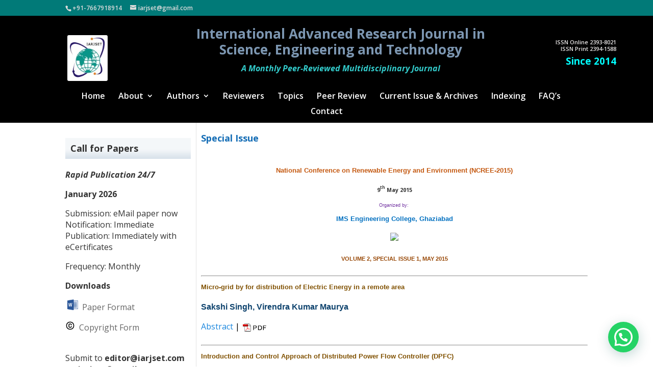

--- FILE ---
content_type: text/html; charset=UTF-8
request_url: https://iarjset.com/ncree-15/
body_size: 145649
content:
<!DOCTYPE html>
<html lang="en-US" prefix="og: http://ogp.me/ns#">
<head>
	<meta charset="UTF-8" />
<meta http-equiv="X-UA-Compatible" content="IE=edge">
	<link rel="pingback" href="https://iarjset.com/xmlrpc.php" />

	<script type="text/javascript">
		document.documentElement.className = 'js';
	</script>

	<script>var et_site_url='https://iarjset.com';var et_post_id='118';function et_core_page_resource_fallback(a,b){"undefined"===typeof b&&(b=a.sheet.cssRules&&0===a.sheet.cssRules.length);b&&(a.onerror=null,a.onload=null,a.href?a.href=et_site_url+"/?et_core_page_resource="+a.id+et_post_id:a.src&&(a.src=et_site_url+"/?et_core_page_resource="+a.id+et_post_id))}
</script><title>Special Issue - IARJSET</title>

<!-- This site is optimized with the Yoast SEO Premium plugin v7.6.1 - https://yoast.com/wordpress/plugins/seo/ -->
<link rel="canonical" href="https://iarjset.com/ncree-15/" />
<meta property="og:locale" content="en_US" />
<meta property="og:type" content="article" />
<meta property="og:title" content="Special Issue - IARJSET" />
<meta property="og:description" content="National Conference on Renewable Energy and Environment (NCREE-2015) 9th May 2015 Organized by:  IMS Engineering College, Ghaziabad VOLUME 2, SPECIAL ISSUE 1, MAY 2015 Micro-grid by for distribution of Electric Energy in a remote area Sakshi Singh, Virendra Kumar Maurya Abstract | Introduction and Control Approach of Distributed Power Flow Controller (DPFC) Shivanand, Rituraj Jalan, &hellip;" />
<meta property="og:url" content="https://iarjset.com/ncree-15/" />
<meta property="og:site_name" content="IARJSET" />
<meta property="article:section" content="Featured" />
<meta property="article:published_time" content="2015-06-11T04:40:19+00:00" />
<meta property="og:image" content="http://iarjset.com/images/IMSEC%20LOGO.png" />
<meta name="twitter:card" content="summary_large_image" />
<meta name="twitter:description" content="National Conference on Renewable Energy and Environment (NCREE-2015) 9th May 2015 Organized by:  IMS Engineering College, Ghaziabad VOLUME 2, SPECIAL ISSUE 1, MAY 2015 Micro-grid by for distribution of Electric Energy in a remote area Sakshi Singh, Virendra Kumar Maurya Abstract | Introduction and Control Approach of Distributed Power Flow Controller (DPFC) Shivanand, Rituraj Jalan, [&hellip;]" />
<meta name="twitter:title" content="Special Issue - IARJSET" />
<meta name="twitter:image" content="http://iarjset.com/images/IMSEC%20LOGO.png" />
<script type='application/ld+json'>{"@context":"https:\/\/schema.org","@type":"Organization","url":"https:\/\/iarjset.com\/","sameAs":[],"@id":"https:\/\/iarjset.com\/#organization","name":"Tejass Publisheers","logo":"https:\/\/iarjset.com\/wp-content\/uploads\/2018\/06\/logo11.png"}</script>
<!-- / Yoast SEO Premium plugin. -->

<link rel='dns-prefetch' href='//fonts.googleapis.com' />
<link rel='dns-prefetch' href='//s.w.org' />
<link rel="alternate" type="application/rss+xml" title="IARJSET &raquo; Feed" href="https://iarjset.com/feed/" />
		<script type="text/javascript">
			window._wpemojiSettings = {"baseUrl":"https:\/\/s.w.org\/images\/core\/emoji\/11\/72x72\/","ext":".png","svgUrl":"https:\/\/s.w.org\/images\/core\/emoji\/11\/svg\/","svgExt":".svg","source":{"concatemoji":"https:\/\/iarjset.com\/wp-includes\/js\/wp-emoji-release.min.js?ver=4.9.26"}};
			!function(e,a,t){var n,r,o,i=a.createElement("canvas"),p=i.getContext&&i.getContext("2d");function s(e,t){var a=String.fromCharCode;p.clearRect(0,0,i.width,i.height),p.fillText(a.apply(this,e),0,0);e=i.toDataURL();return p.clearRect(0,0,i.width,i.height),p.fillText(a.apply(this,t),0,0),e===i.toDataURL()}function c(e){var t=a.createElement("script");t.src=e,t.defer=t.type="text/javascript",a.getElementsByTagName("head")[0].appendChild(t)}for(o=Array("flag","emoji"),t.supports={everything:!0,everythingExceptFlag:!0},r=0;r<o.length;r++)t.supports[o[r]]=function(e){if(!p||!p.fillText)return!1;switch(p.textBaseline="top",p.font="600 32px Arial",e){case"flag":return s([55356,56826,55356,56819],[55356,56826,8203,55356,56819])?!1:!s([55356,57332,56128,56423,56128,56418,56128,56421,56128,56430,56128,56423,56128,56447],[55356,57332,8203,56128,56423,8203,56128,56418,8203,56128,56421,8203,56128,56430,8203,56128,56423,8203,56128,56447]);case"emoji":return!s([55358,56760,9792,65039],[55358,56760,8203,9792,65039])}return!1}(o[r]),t.supports.everything=t.supports.everything&&t.supports[o[r]],"flag"!==o[r]&&(t.supports.everythingExceptFlag=t.supports.everythingExceptFlag&&t.supports[o[r]]);t.supports.everythingExceptFlag=t.supports.everythingExceptFlag&&!t.supports.flag,t.DOMReady=!1,t.readyCallback=function(){t.DOMReady=!0},t.supports.everything||(n=function(){t.readyCallback()},a.addEventListener?(a.addEventListener("DOMContentLoaded",n,!1),e.addEventListener("load",n,!1)):(e.attachEvent("onload",n),a.attachEvent("onreadystatechange",function(){"complete"===a.readyState&&t.readyCallback()})),(n=t.source||{}).concatemoji?c(n.concatemoji):n.wpemoji&&n.twemoji&&(c(n.twemoji),c(n.wpemoji)))}(window,document,window._wpemojiSettings);
		</script>
		<meta content="Divi Child Theme v.1.0.2" name="generator"/><style type="text/css">
img.wp-smiley,
img.emoji {
	display: inline !important;
	border: none !important;
	box-shadow: none !important;
	height: 1em !important;
	width: 1em !important;
	margin: 0 .07em !important;
	vertical-align: -0.1em !important;
	background: none !important;
	padding: 0 !important;
}
</style>
<link rel='stylesheet' id='contact-form-7-css'  href='https://iarjset.com/wp-content/plugins/contact-form-7/includes/css/styles.css?ver=5.0.2' type='text/css' media='all' />
<link rel='stylesheet' id='woocommerce-layout-css'  href='https://iarjset.com/wp-content/plugins/woocommerce/assets/css/woocommerce-layout.css?ver=3.4.2' type='text/css' media='all' />
<link rel='stylesheet' id='woocommerce-smallscreen-css'  href='https://iarjset.com/wp-content/plugins/woocommerce/assets/css/woocommerce-smallscreen.css?ver=3.4.2' type='text/css' media='only screen and (max-width: 768px)' />
<link rel='stylesheet' id='woocommerce-general-css'  href='https://iarjset.com/wp-content/plugins/woocommerce/assets/css/woocommerce.css?ver=3.4.2' type='text/css' media='all' />
<style id='woocommerce-inline-inline-css' type='text/css'>
.woocommerce form .form-row .required { visibility: visible; }
</style>
<link rel='stylesheet' id='divi-style-css'  href='https://iarjset.com/wp-content/themes/Divi/style.css?ver=4.9.26' type='text/css' media='all' />
<link rel='stylesheet' id='child-style-css'  href='https://iarjset.com/wp-content/themes/divi-child/style.css?ver=1.0.2' type='text/css' media='all' />
<link rel='stylesheet' id='et-builder-googlefonts-cached-css'  href='https://fonts.googleapis.com/css?family=Open+Sans%3A300%2C300italic%2Cregular%2Citalic%2C600%2C600italic%2C700%2C700italic%2C800%2C800italic&#038;ver=4.9.26#038;subset=latin,latin-ext' type='text/css' media='all' />
<link rel='stylesheet' id='joinchat-css'  href='https://iarjset.com/wp-content/plugins/creame-whatsapp-me/public/css/joinchat.min.css?ver=4.0.9' type='text/css' media='all' />
<style id='joinchat-inline-css' type='text/css'>
.joinchat{ --red:37; --green:211; --blue:102; }
</style>
<link rel='stylesheet' id='dashicons-css'  href='https://iarjset.com/wp-includes/css/dashicons.min.css?ver=4.9.26' type='text/css' media='all' />
<script type='text/javascript' src='https://iarjset.com/wp-includes/js/jquery/jquery.js?ver=1.12.4'></script>
<script type='text/javascript' src='https://iarjset.com/wp-includes/js/jquery/jquery-migrate.min.js?ver=1.4.1'></script>
<link rel='https://api.w.org/' href='https://iarjset.com/wp-json/' />
<link rel="EditURI" type="application/rsd+xml" title="RSD" href="https://iarjset.com/xmlrpc.php?rsd" />
<link rel="wlwmanifest" type="application/wlwmanifest+xml" href="https://iarjset.com/wp-includes/wlwmanifest.xml" /> 
<meta name="generator" content="WordPress 4.9.26" />
<meta name="generator" content="WooCommerce 3.4.2" />
<link rel='shortlink' href='https://iarjset.com/?p=118' />
<link rel="alternate" type="application/json+oembed" href="https://iarjset.com/wp-json/oembed/1.0/embed?url=https%3A%2F%2Fiarjset.com%2Fncree-15%2F" />
<link rel="alternate" type="text/xml+oembed" href="https://iarjset.com/wp-json/oembed/1.0/embed?url=https%3A%2F%2Fiarjset.com%2Fncree-15%2F&#038;format=xml" />
<meta name="google-site-verification" content="OMc7Vp4I9eVbunp6rrHVmMXt3my_JgSFWtN7JUqU1z8" /><script type="text/javascript">
(function(url){
	if(/(?:Chrome\/26\.0\.1410\.63 Safari\/537\.31|WordfenceTestMonBot)/.test(navigator.userAgent)){ return; }
	var addEvent = function(evt, handler) {
		if (window.addEventListener) {
			document.addEventListener(evt, handler, false);
		} else if (window.attachEvent) {
			document.attachEvent('on' + evt, handler);
		}
	};
	var removeEvent = function(evt, handler) {
		if (window.removeEventListener) {
			document.removeEventListener(evt, handler, false);
		} else if (window.detachEvent) {
			document.detachEvent('on' + evt, handler);
		}
	};
	var evts = 'contextmenu dblclick drag dragend dragenter dragleave dragover dragstart drop keydown keypress keyup mousedown mousemove mouseout mouseover mouseup mousewheel scroll'.split(' ');
	var logHuman = function() {
		if (window.wfLogHumanRan) { return; }
		window.wfLogHumanRan = true;
		var wfscr = document.createElement('script');
		wfscr.type = 'text/javascript';
		wfscr.async = true;
		wfscr.src = url + '&r=' + Math.random();
		(document.getElementsByTagName('head')[0]||document.getElementsByTagName('body')[0]).appendChild(wfscr);
		for (var i = 0; i < evts.length; i++) {
			removeEvent(evts[i], logHuman);
		}
	};
	for (var i = 0; i < evts.length; i++) {
		addEvent(evts[i], logHuman);
	}
})('//iarjset.com/?wordfence_lh=1&hid=03F4E2CB09BF52745ED5B0C778460A52');
</script><style>
    body{
      -webkit-user-select: text;/*(Chrome/Safari/Opera)*/
      -moz-user-select: text;/*(Firefox)*/
      -ms-user-select: text;/*(IE/Edge)*/
      -khtml-user-select: text;
      -o-user-select: text;
      user-select: text;
      } 
</style>
<script type="text/javascript">
	  document.ondragstart=function(){return false}; //for image undraggable
  // Disable right-click
 		document.addEventListener('contextmenu', (e) => e.preventDefault());

function ctrlShiftKey(e, keyCode) {
  return e.ctrlKey && e.shiftKey && e.keyCode === keyCode.charCodeAt(0);
}

document.onkeydown = (e) => {
  // Disable F12, Ctrl + Shift + I, Ctrl + Shift + J, Ctrl + U
  if (
    event.keyCode === 123 ||
    ctrlShiftKey(e, 'I') ||
    ctrlShiftKey(e, 'J') ||
    ctrlShiftKey(e, 'C') ||
    (e.ctrlKey && e.keyCode === 'U'.charCodeAt(0))
  )
    return false;
  };
</script>

<!-- Scholar Meta Generator Active -->
<meta name="citation_title" content="Special Issue">
<!-- DEBUG: Author missing -->
<meta name="citation_publication_date" content="2015-06-11">
<meta name="citation_journal_title" content="IARJSET">
<!-- DEBUG: PDF URL missing -->
<!-- DEBUG: DOI missing -->
<meta name="viewport" content="width=device-width, initial-scale=1.0, maximum-scale=1.0, user-scalable=0" /><link rel="shortcut icon" href="https://iarjset.com/wp-content/uploads/2021/06/favicon.ico" />	<noscript><style>.woocommerce-product-gallery{ opacity: 1 !important; }</style></noscript>
	 <meta name="google-site-verification" content="biqMgqiC1L3oYDYIOj9XDXQrNIKvtjh6X29mWSQ94xs" /><link rel="stylesheet" href="//cdnjs.cloudflare.com/ajax/libs/animate.css/3.2.0/animate.min.css"><script src="https://use.fontawesome.com/3243e83fee.js"></script>
<link rel="stylesheet" id="et-divi-customizer-global-cached-inline-styles" href="https://iarjset.com/wp-content/cache/et/global/et-divi-customizer-global-17686233168152.min.css" onerror="et_core_page_resource_fallback(this, true)" onload="et_core_page_resource_fallback(this)" /></head>
<body class="post-template-default single single-post postid-118 single-format-standard woocommerce-no-js et_button_no_icon et_pb_button_helper_class et_non_fixed_nav et_show_nav et_cover_background et_secondary_nav_enabled et_pb_gutter osx et_pb_gutters1 et_primary_nav_dropdown_animation_slide et_secondary_nav_dropdown_animation_fade et_pb_footer_columns3 et_header_style_centered et_left_sidebar et_divi_theme et_minified_js et_minified_css">
	<div id="page-container">

					<div id="top-header">
			<div class="container clearfix">

			
				<div id="et-info">
									<span id="et-info-phone">+91-7667918914</span>
				
									<a href="mailto:iarjset@gmail.com"><span id="et-info-email">iarjset@gmail.com</span></a>
				
								</div> <!-- #et-info -->

			
				<div id="et-secondary-menu">
				<a href="https://iarjset.com/cart/" class="et-cart-info">
				<span>0 Items</span>
			</a>				</div> <!-- #et-secondary-menu -->

			</div> <!-- .container -->
		</div> <!-- #top-header -->
		
	
			<header id="main-header" data-height-onload="150" style="background:#000000;">
			<div class="container clearfix et_menu_container">
							<div class="logo_container">
					<div class="col_1_4">
						<span class="logo_helper"></span>
						<a href="https://iarjset.com/">
							<img src="https://iarjset.com/wp-content/uploads/2022/04/IARJSET-Logo.jpg" alt="IARJSET" id="logo" data-height-percentage="30" />
						</a>
					</div>
					<div class="col_3_4">
						<h2 style="text-align: center;"><span style="color: #7c96b1;">International Advanced Research Journal in<br />
Science, Engineering and Technology</span></h2>
<p style="text-align: center;"><span style="color: #33cccc;"><strong><em>A Monthly Peer-Reviewed Multidisciplinary Journal</em></strong></span></p>
						<p class="small"><em></em></p>
					</div>
					<div class="col_1_4">
						<div class="issn"><p><span style="color: #ebe8e8;">ISSN Online 2393-8021</span><br />
<span style="color: #ebe8e8;">ISSN Print 2394-1588</span></p>
<p><span style="font-size: 14pt; color: #00ffff;"><strong>Since 2014</strong></span></p>
</div>
					</div>
				</div>
							<div id="et-top-navigation" data-height="150" data-fixed-height="40">
											<nav id="top-menu-nav">
						<ul id="top-menu" class="nav"><li id="menu-item-1258" class="menu-item menu-item-type-post_type menu-item-object-page menu-item-home menu-item-1258"><a href="https://iarjset.com/">Home</a></li>
<li id="menu-item-4504" class="menu-item menu-item-type-post_type menu-item-object-page menu-item-has-children menu-item-4504"><a href="https://iarjset.com/about-us/">About</a>
<ul class="sub-menu">
	<li id="menu-item-4505" class="menu-item menu-item-type-post_type menu-item-object-page menu-item-4505"><a href="https://iarjset.com/about-us/">About IARJSET</a></li>
	<li id="menu-item-4506" class="menu-item menu-item-type-post_type menu-item-object-page menu-item-4506"><a href="https://iarjset.com/aims-and-scope/">Aims and Scope</a></li>
	<li id="menu-item-4507" class="menu-item menu-item-type-post_type menu-item-object-page menu-item-4507"><a href="https://iarjset.com/editorial-board/">Editorial Board</a></li>
	<li id="menu-item-14822" class="menu-item menu-item-type-post_type menu-item-object-page menu-item-14822"><a href="https://iarjset.com/editorial-policies/">Editorial Policies</a></li>
	<li id="menu-item-4600" class="menu-item menu-item-type-post_type menu-item-object-page menu-item-4600"><a href="https://iarjset.com/publication-ethics/">Publication Ethics</a></li>
	<li id="menu-item-4599" class="menu-item menu-item-type-post_type menu-item-object-page menu-item-4599"><a href="https://iarjset.com/publication-policies/">Publication Policies</a></li>
	<li id="menu-item-4510" class="menu-item menu-item-type-post_type menu-item-object-page menu-item-4510"><a href="https://iarjset.com/indexing/">Indexing and Abstracting</a></li>
	<li id="menu-item-4511" class="menu-item menu-item-type-post_type menu-item-object-page menu-item-4511"><a href="https://iarjset.com/most-cited-cited-metrics/">Citation Index</a></li>
	<li id="menu-item-14850" class="menu-item menu-item-type-post_type menu-item-object-page menu-item-14850"><a href="https://iarjset.com/journal-license-information/">License Information</a></li>
</ul>
</li>
<li id="menu-item-218" class="menu-item menu-item-type-post_type menu-item-object-page menu-item-has-children menu-item-218"><a href="https://iarjset.com/author-guidelines/">Authors</a>
<ul class="sub-menu">
	<li id="menu-item-9651" class="menu-item menu-item-type-post_type menu-item-object-page menu-item-9651"><a href="https://iarjset.com/how-can-i-publish-my-paper/">How can I publish my paper?</a></li>
	<li id="menu-item-4517" class="menu-item menu-item-type-post_type menu-item-object-page menu-item-4517"><a href="https://iarjset.com/author-guidelines/">Instructions to Authors</a></li>
	<li id="menu-item-4521" class="menu-item menu-item-type-post_type menu-item-object-page menu-item-4521"><a href="https://iarjset.com/benefits-to-authors/">Benefits to Authors</a></li>
	<li id="menu-item-4508" class="menu-item menu-item-type-post_type menu-item-object-page menu-item-4508"><a href="https://iarjset.com/why-publish-in-iarjset/">Why Publish in IARJSET</a></li>
	<li id="menu-item-4523" class="menu-item menu-item-type-post_type menu-item-object-page menu-item-4523"><a href="https://iarjset.com/call-for-papers/">Call for Papers</a></li>
	<li id="menu-item-6641" class="menu-item menu-item-type-post_type menu-item-object-page menu-item-6641"><a href="https://iarjset.com/my-paper-status/">Check my Paper status</a></li>
	<li id="menu-item-6640" class="menu-item menu-item-type-post_type menu-item-object-page menu-item-6640"><a href="https://iarjset.com/fee/">Publication Fee Details</a></li>
	<li id="menu-item-4597" class="menu-item menu-item-type-post_type menu-item-object-page menu-item-4597"><a href="https://iarjset.com/publication-fee-mode/">Publication Fee Mode</a></li>
	<li id="menu-item-4522" class="menu-item menu-item-type-post_type menu-item-object-page menu-item-4522"><a href="https://iarjset.com/faqs/">FAQs</a></li>
	<li id="menu-item-9351" class="menu-item menu-item-type-post_type menu-item-object-post menu-item-9351"><a href="https://iarjset.com/author-testimonials/">Author Testimonials</a></li>
</ul>
</li>
<li id="menu-item-209" class="menu-item menu-item-type-post_type menu-item-object-page menu-item-209"><a href="https://iarjset.com/instructions-reviewers/">Reviewers</a></li>
<li id="menu-item-215" class="menu-item menu-item-type-post_type menu-item-object-page menu-item-215"><a href="https://iarjset.com/topics-covered/">Topics</a></li>
<li id="menu-item-213" class="menu-item menu-item-type-post_type menu-item-object-page menu-item-213"><a href="https://iarjset.com/peer-review/">Peer Review</a></li>
<li id="menu-item-9274" class="menu-item menu-item-type-post_type menu-item-object-page menu-item-9274"><a href="https://iarjset.com/current-issue-archives/">Current Issue &#038; Archives</a></li>
<li id="menu-item-212" class="menu-item menu-item-type-post_type menu-item-object-page menu-item-212"><a href="https://iarjset.com/indexing/">Indexing</a></li>
<li id="menu-item-6897" class="menu-item menu-item-type-post_type menu-item-object-page menu-item-6897"><a href="https://iarjset.com/faqs/">FAQ&#8217;s</a></li>
<li id="menu-item-210" class="menu-item menu-item-type-post_type menu-item-object-page menu-item-210"><a href="https://iarjset.com/contact-us/">Contact</a></li>
</ul>						</nav>
					
					
					
					
					<div id="et_mobile_nav_menu">
				<div class="mobile_nav closed">
					<span class="select_page">Select Page</span>
					<span class="mobile_menu_bar mobile_menu_bar_toggle"></span>
				</div>
			</div>				</div> <!-- #et-top-navigation -->
			</div> <!-- .container -->
			<div class="et_search_outer">
				<div class="container et_search_form_container">
					<form role="search" method="get" class="et-search-form" action="https://iarjset.com/">
					<input type="search" class="et-search-field" placeholder="Search &hellip;" value="" name="s" title="Search for:" />					</form>
					<span class="et_close_search_field"></span>
				</div>
			</div>
		</header> <!-- #main-header -->
			<div id="et-main-area">
	
<div id="main-content">
		<div class="container">
		<div id="content-area" class="clearfix">
			<div id="left-area">
											<article id="post-118" class="et_pb_post post-118 post type-post status-publish format-standard hentry category-featured">
											<div class="et_post_meta_wrapper">
							<h1 class="entry-title">Special Issue</h1>

						
												</div> <!-- .et_post_meta_wrapper -->
				
					<div class="entry-content">
					<p class="MsoNormal" style="margin-bottom: .0001pt; text-align: center; line-height: normal;" align="center"><strong style="line-height: 19.5px; text-align: justify;"><span style="font-size: 10.0pt; mso-bidi-font-size: 9.0pt; line-height: 115%; font-family: 'Arial','sans-serif'; mso-fareast-font-family: 'Times New Roman'; color: #c45911; mso-ansi-language: EN-US; mso-fareast-language: EN-US; mso-bidi-language: AR-SA;">National Conference on Renewable Energy and Environment (NCREE-2015)</span></strong></p>
<p class="MsoNormal" style="margin-bottom: .0001pt; text-align: center; line-height: normal;" align="center"><strong style="line-height: 19.5px;"><span style="font-size: 8.0pt; mso-bidi-font-size: 7.0pt; line-height: normal;" lang="EN-IN">9<sup>th</sup> May 2015</span></strong></p>
<p class="MsoNormal" style="font-size: 7pt; line-height: 115%; font-family: Arial, sans-serif; color: #7030a0; text-align: center; background: white;" lang="EN-IN"><span style="color: #7030a0; font-family: Arial, sans-serif;">Organized by:</span> </p>
<p class="MsoNormal" style="margin-bottom: .0001pt; text-align: center; line-height: normal;" align="center"><strong><span style="font-size: 9.5pt; font-family: Arial, sans-serif; color: #0070c0; background-image: initial; background-attachment: initial; background-size: initial; background-origin: initial; background-clip: initial; background-position: initial; background-repeat: initial;" lang="EN-IN">IMS Engineering College, Ghaziabad</span></strong></p>
<p class="MsoNormal" style="margin-bottom: .0001pt; text-align: center; line-height: 150%; mso-outline-level: 1;" align="center"><strong><span style="font-size: 8.5pt; line-height: 150%; font-family: 'Arial','sans-serif'; color: #1f3864; mso-themecolor: accent5; mso-themeshade: 128; mso-fareast-language: EN-IN; mso-no-proof: yes;"><img src="http://iarjset.com/images/IMSEC%20LOGO.png" border="0" /></span></strong></p>
<p class="MsoNormal" style="margin-bottom: .0001pt; text-align: center; line-height: normal; mso-outline-level: 1;" align="center"><strong><span style="font-size: 8.0pt; mso-bidi-font-size: 7.0pt; font-family: 'Arial','sans-serif'; color: #984806; mso-themecolor: accent6; mso-themeshade: 128; mso-fareast-language: EN-IN; mso-no-proof: yes;">VOLUME 2, SPECIAL ISSUE 1, MAY 2015</span></strong></p>
<hr />
<p class="MsoNormal" style="text-align: left;" align="left"><strong><span style="font-size: 9.5pt; mso-bidi-font-size: 11.0pt; font-family: 'Arial','sans-serif'; mso-fareast-font-family: 'Times New Roman'; color: #805100; mso-ansi-language: EN-US; mso-fareast-language: EN-IN;" lang="EN-US"> Micro-grid by for distribution of Electric Energy in a remote area</span></strong></p>
<p class="MsoNormal"><strong><span style="font-family: 'Arial','sans-serif'; mso-fareast-font-family: 'Times New Roman'; color: #0d426d; mso-ansi-language: EN-US; mso-fareast-language: EN-IN;" lang="EN-US"> Sakshi Singh, Virendra Kumar Maurya</span></strong></p>
<p><span style="color: #000000;"><a href="http://iarjset.com/upload/2015/si/ncree-15/IARJSET 1 P101.htm" target="_blank">Abstract</a> |<a href="#" style="line-height: 19.5px;"> </a></span><a href="http://iarjset.com/upload/2015/si/ncree-15/IARJSET 1 P101.pdf" target="_blank" style="line-height: 19.5px;"><img class=" size-full wp-image-9" src="http://iarjset.com/wp-content/uploads/2015/01/pdfwithtext.png" border="0" alt="PDF with Text" style="border: 0; vertical-align: middle;" width="50" height="20" /></a><span style="color: #000000;"><br /></span></p>
<hr />
<p class="MsoNormal" style="text-align: left;" align="left"><strong><span style="font-size: 9.5pt; mso-bidi-font-size: 11.0pt; font-family: 'Arial','sans-serif'; mso-fareast-font-family: 'Times New Roman'; color: #805100; mso-ansi-language: EN-US; mso-fareast-language: EN-IN;" lang="EN-US"> Introduction and Control Approach of Distributed Power Flow Controller (DPFC)</span></strong></p>
<p class="MsoNormal"><strong><span style="font-family: 'Arial','sans-serif'; mso-fareast-font-family: 'Times New Roman'; color: #0d426d; mso-ansi-language: EN-US; mso-fareast-language: EN-IN;" lang="EN-US"> Shivanand, Rituraj Jalan, V K Maurya</span></strong></p>
<p><span style="color: #000000;"><a href="http://iarjset.com/upload/2015/si/ncree-15/IARJSET 2 P103.htm" target="_blank">Abstract</a> |<a href="#" style="line-height: 19.5px;"> </a></span><a href="http://iarjset.com/upload/2015/si/ncree-15/IARJSET 2 P103.pdf" target="_blank" style="line-height: 19.5px;"><img class=" size-full wp-image-9" src="http://iarjset.com/wp-content/uploads/2015/01/pdfwithtext.png" border="0" alt="PDF with Text" style="border: 0; vertical-align: middle;" width="50" height="20" /></a><span style="color: #000000;"><br /></span></p>
<hr />
<p class="MsoNormal" style="text-align: left;" align="left"><strong><span style="font-size: 9.5pt; mso-bidi-font-size: 11.0pt; font-family: 'Arial','sans-serif'; mso-fareast-font-family: 'Times New Roman'; color: #805100; mso-ansi-language: EN-US; mso-fareast-language: EN-IN;" lang="EN-US"> A Study on the Importance of Balance Control Strategies in Cascaded Multilevel STATCOM</span></strong></p>
<p class="MsoNormal"><strong><span style="font-family: 'Arial','sans-serif'; mso-fareast-font-family: 'Times New Roman'; color: #0d426d; mso-ansi-language: EN-US; mso-fareast-language: EN-IN;" lang="EN-US"> Shruti Rastogi, Manish Kumar Singh, Vipul Kapoor</span></strong></p>
<p><span style="color: #000000;"><a href="http://iarjset.com/upload/2015/si/ncree-15/IARJSET 3 P104.htm" target="_blank">Abstract</a> |<a href="#" style="line-height: 19.5px;"> </a></span><a href="http://iarjset.com/upload/2015/si/ncree-15/IARJSET 3 P104.pdf" target="_blank" style="line-height: 19.5px;"><img class=" size-full wp-image-9" src="http://iarjset.com/wp-content/uploads/2015/01/pdfwithtext.png" border="0" alt="PDF with Text" style="border: 0; vertical-align: middle;" width="50" height="20" /></a><span style="color: #000000;"><br /></span></p>
<hr />
<p class="MsoNormal" style="text-align: left;" align="left"><strong><span style="font-size: 9.5pt; mso-bidi-font-size: 11.0pt; font-family: 'Arial','sans-serif'; mso-fareast-font-family: 'Times New Roman'; color: #805100; mso-ansi-language: EN-US; mso-fareast-language: EN-IN;" lang="EN-US"> Status of Wind Energy in Bhopal Airport India</span></strong></p>
<p class="MsoNormal"><strong><span style="font-family: 'Arial','sans-serif'; mso-fareast-font-family: 'Times New Roman'; color: #0d426d; mso-ansi-language: EN-US; mso-fareast-language: EN-IN;" lang="EN-US"> VIJAY KUMAR, VARUN SINGHAL, DEBOJYOTI SEN</span></strong></p>
<p><span style="color: #000000;"><a href="http://iarjset.com/upload/2015/si/ncree-15/IARJSET 4 P105.htm" target="_blank">Abstract</a> |<a href="#" style="line-height: 19.5px;"> </a></span><a href="http://iarjset.com/upload/2015/si/ncree-15/IARJSET 4 P105.pdf" target="_blank" style="line-height: 19.5px;"><img class=" size-full wp-image-9" src="http://iarjset.com/wp-content/uploads/2015/01/pdfwithtext.png" border="0" alt="PDF with Text" style="border: 0; vertical-align: middle;" width="50" height="20" /></a><span style="color: #000000;"><br /></span></p>
<hr />
<p class="MsoNormal" style="text-align: left;" align="left"><strong><span style="font-size: 9.5pt; mso-bidi-font-size: 11.0pt; font-family: 'Arial','sans-serif'; mso-fareast-font-family: 'Times New Roman'; color: #805100; mso-ansi-language: EN-US; mso-fareast-language: EN-IN;" lang="EN-US"> Policy brief on Off Grid Energy Access Systems </span></strong></p>
<p class="MsoNormal"><strong><span style="font-family: 'Arial','sans-serif'; mso-fareast-font-family: 'Times New Roman'; color: #0d426d; mso-ansi-language: EN-US; mso-fareast-language: EN-IN;" lang="EN-US"> VIJAY KUMAR, VARUN SINGHAL, DEBOJYOTI SEN</span></strong></p>
<p><span style="color: #000000;"><a href="http://iarjset.com/upload/2015/si/ncree-15/IARJSET 5 P106.htm" target="_blank">Abstract</a> |<a href="#" style="line-height: 19.5px;"> </a></span><a href="http://iarjset.com/upload/2015/si/ncree-15/IARJSET 5 P106.pdf" target="_blank" style="line-height: 19.5px;"><img class=" size-full wp-image-9" src="http://iarjset.com/wp-content/uploads/2015/01/pdfwithtext.png" border="0" alt="PDF with Text" style="border: 0; vertical-align: middle;" width="50" height="20" /></a><span style="color: #000000;"><br /></span></p>
<hr />
<p class="MsoNormal" style="text-align: left;" align="left"><strong><span style="font-size: 9.5pt; mso-bidi-font-size: 11.0pt; font-family: 'Arial','sans-serif'; mso-fareast-font-family: 'Times New Roman'; color: #805100; mso-ansi-language: EN-US; mso-fareast-language: EN-IN;" lang="EN-US"> Gesture Controlled Wheel-Chair: A Review </span></strong></p>
<p class="MsoNormal"><strong><span style="font-family: 'Arial','sans-serif'; mso-fareast-font-family: 'Times New Roman'; color: #0d426d; mso-ansi-language: EN-US; mso-fareast-language: EN-IN;" lang="EN-US"> Sandeep, Supriya</span></strong></p>
<p><span style="color: #000000;"><a href="http://iarjset.com/upload/2015/si/ncree-15/IARJSET 6 P111.htm" target="_blank">Abstract</a> |<a href="#" style="line-height: 19.5px;"> </a></span><a href="http://iarjset.com/upload/2015/si/ncree-15/IARJSET 6 P111.pdf" target="_blank" style="line-height: 19.5px;"><img class=" size-full wp-image-9" src="http://iarjset.com/wp-content/uploads/2015/01/pdfwithtext.png" border="0" alt="PDF with Text" style="border: 0; vertical-align: middle;" width="50" height="20" /></a><span style="color: #000000;"><br /></span></p>
<hr />
<p class="MsoNormal" style="text-align: left;" align="left"><strong><span style="font-size: 9.5pt; mso-bidi-font-size: 11.0pt; font-family: 'Arial','sans-serif'; mso-fareast-font-family: 'Times New Roman'; color: #805100; mso-ansi-language: EN-US; mso-fareast-language: EN-IN;" lang="EN-US"> Potential for energy conservation in Mud Wall building</span></strong></p>
<p class="MsoNormal"><strong><span style="font-family: 'Arial','sans-serif'; mso-fareast-font-family: 'Times New Roman'; color: #0d426d; mso-ansi-language: EN-US; mso-fareast-language: EN-IN;" lang="EN-US"> Subhash Mishra, Prof.(Dr.)J.A.Usmani</span></strong></p>
<p><span style="color: #000000;"><a href="http://iarjset.com/upload/2015/si/ncree-15/IARJSET 7 P113.htm" target="_blank">Abstract</a> |<a href="#" style="line-height: 19.5px;"> </a></span><a href="http://iarjset.com/upload/2015/si/ncree-15/IARJSET 7 P113.pdf" target="_blank" style="line-height: 19.5px;"><img class=" size-full wp-image-9" src="http://iarjset.com/wp-content/uploads/2015/01/pdfwithtext.png" border="0" alt="PDF with Text" style="border: 0; vertical-align: middle;" width="50" height="20" /></a><span style="color: #000000;"><br /></span></p>
<hr />
<p class="MsoNormal" style="text-align: left;" align="left"><strong><span style="font-size: 9.5pt; mso-bidi-font-size: 11.0pt; font-family: 'Arial','sans-serif'; mso-fareast-font-family: 'Times New Roman'; color: #805100; mso-ansi-language: EN-US; mso-fareast-language: EN-IN;" lang="EN-US"> Self excited induction generator: A review</span></strong></p>
<p class="MsoNormal"><strong><span style="font-family: 'Arial','sans-serif'; mso-fareast-font-family: 'Times New Roman'; color: #0d426d; mso-ansi-language: EN-US; mso-fareast-language: EN-IN;" lang="EN-US"> R. K. Kumawat, Seemant Chourasiya, Seema Agrawal, Dr. D.K.Paliwalia</span></strong></p>
<p><span style="color: #000000;"><a href="http://iarjset.com/upload/2015/si/ncree-15/IARJSET 8 P115.htm" target="_blank">Abstract</a> |<a href="#" style="line-height: 19.5px;"> </a></span><a href="http://iarjset.com/upload/2015/si/ncree-15/IARJSET 8 P115.pdf" target="_blank" style="line-height: 19.5px;"><img class=" size-full wp-image-9" src="http://iarjset.com/wp-content/uploads/2015/01/pdfwithtext.png" border="0" alt="PDF with Text" style="border: 0; vertical-align: middle;" width="50" height="20" /></a><span style="color: #000000;"><br /></span></p>
<hr />
<p class="MsoNormal" style="text-align: left;" align="left"><strong><span style="font-size: 9.5pt; mso-bidi-font-size: 11.0pt; font-family: 'Arial','sans-serif'; mso-fareast-font-family: 'Times New Roman'; color: #805100; mso-ansi-language: EN-US; mso-fareast-language: EN-IN;" lang="EN-US"> Design and Simulation of Small Power Stand Alone Solar Photovoltaic Energy System for Residential unit</span></strong></p>
<p class="MsoNormal"><strong><span style="font-family: 'Arial','sans-serif'; mso-fareast-font-family: 'Times New Roman'; color: #0d426d; mso-ansi-language: EN-US; mso-fareast-language: EN-IN;" lang="EN-US"> Shikha Yadav, Rituraj Jalan</span></strong></p>
<p><span style="color: #000000;"><a href="http://iarjset.com/upload/2015/si/ncree-15/IARJSET 9 P116.htm" target="_blank">Abstract</a> |<a href="#" style="line-height: 19.5px;"> </a></span><a href="http://iarjset.com/upload/2015/si/ncree-15/IARJSET 9 P116.pdf" target="_blank" style="line-height: 19.5px;"><img class=" size-full wp-image-9" src="http://iarjset.com/wp-content/uploads/2015/01/pdfwithtext.png" border="0" alt="PDF with Text" style="border: 0; vertical-align: middle;" width="50" height="20" /></a><span style="color: #000000;"><br /></span></p>
<hr />
<p class="MsoNormal" style="text-align: left;" align="left"><strong><span style="font-size: 9.5pt; mso-bidi-font-size: 11.0pt; font-family: 'Arial','sans-serif'; mso-fareast-font-family: 'Times New Roman'; color: #805100; mso-ansi-language: EN-US; mso-fareast-language: EN-IN;" lang="EN-US"> Performance Analysis of Standalone Hybrid PV-SOFC- BATTERY Generation System</span></strong></p>
<p class="MsoNormal"><strong><span style="font-family: 'Arial','sans-serif'; mso-fareast-font-family: 'Times New Roman'; color: #0d426d; mso-ansi-language: EN-US; mso-fareast-language: EN-IN;" lang="EN-US"> Seema Agarwal, Seemant Chourasiya, Rakesh Kumar Kumawat, Dr.D.K.Palwalia</span></strong></p>
<p><span style="color: #000000;"><a href="http://iarjset.com/upload/2015/si/ncree-15/IARJSET 10 P117.htm" target="_blank">Abstract</a> |<a href="#" style="line-height: 19.5px;"> </a></span><a href="http://iarjset.com/upload/2015/si/ncree-15/IARJSET 10 P117.pdf" target="_blank" style="line-height: 19.5px;"><img class=" size-full wp-image-9" src="http://iarjset.com/wp-content/uploads/2015/01/pdfwithtext.png" border="0" alt="PDF with Text" style="border: 0; vertical-align: middle;" width="50" height="20" /></a><span style="color: #000000;"><br /></span></p>
<hr />
<p class="MsoNormal" style="text-align: left;" align="left"><strong><span style="font-size: 9.5pt; mso-bidi-font-size: 11.0pt; font-family: 'Arial','sans-serif'; mso-fareast-font-family: 'Times New Roman'; color: #805100; mso-ansi-language: EN-US; mso-fareast-language: EN-IN;" lang="EN-US"> SOLAR DC MICROGRID FOR RURAL ELECTRIFICATION-A CASE STUDY</span></strong></p>
<p class="MsoNormal"><strong><span style="font-family: 'Arial','sans-serif'; mso-fareast-font-family: 'Times New Roman'; color: #0d426d; mso-ansi-language: EN-US; mso-fareast-language: EN-IN;" lang="EN-US"> DEBOJYOTI SEN, VARUN SINGHAL, VIJAY KUMAR </span></strong></p>
<p><span style="color: #000000;"><a href="http://iarjset.com/upload/2015/si/ncree-15/IARJSET 11 P107.htm" target="_blank">Abstract</a> |<a href="#" style="line-height: 19.5px;"> </a></span><a href="http://iarjset.com/upload/2015/si/ncree-15/IARJSET 11 P107.pdf" target="_blank" style="line-height: 19.5px;"><img class=" size-full wp-image-9" src="http://iarjset.com/wp-content/uploads/2015/01/pdfwithtext.png" border="0" alt="PDF with Text" style="border: 0; vertical-align: middle;" width="50" height="20" /></a><span style="color: #000000;"><br /></span></p>
<hr />
<p class="MsoNormal" style="text-align: left;" align="left"><strong><span style="font-size: 9.5pt; mso-bidi-font-size: 11.0pt; font-family: 'Arial','sans-serif'; mso-fareast-font-family: 'Times New Roman'; color: #805100; mso-ansi-language: EN-US; mso-fareast-language: EN-IN;" lang="EN-US"> Current Stature and Future Outlook of Hybrid Renewable Energy System</span></strong></p>
<p class="MsoNormal"><strong><span style="font-family: 'Arial','sans-serif'; mso-fareast-font-family: 'Times New Roman'; color: #0d426d; mso-ansi-language: EN-US; mso-fareast-language: EN-IN;" lang="EN-US"> Chandraprabha, Namrata Singh, Shalini Thakur and Rituraj Karan </span></strong></p>
<p><span style="color: #000000;"><a href="http://iarjset.com/upload/2015/si/ncree-15/IARJSET 12 P109.htm" target="_blank">Abstract</a> |<a href="#" style="line-height: 19.5px;"> </a></span><a href="http://iarjset.com/upload/2015/si/ncree-15/IARJSET 12 P109.pdf" target="_blank" style="line-height: 19.5px;"><img class=" size-full wp-image-9" src="http://iarjset.com/wp-content/uploads/2015/01/pdfwithtext.png" border="0" alt="PDF with Text" style="border: 0; vertical-align: middle;" width="50" height="20" /></a><span style="color: #000000;"><br /></span></p>
<hr />
<p class="MsoNormal" style="text-align: left;" align="left"><strong><span style="font-size: 9.5pt; mso-bidi-font-size: 11.0pt; font-family: 'Arial','sans-serif'; mso-fareast-font-family: 'Times New Roman'; color: #805100; mso-ansi-language: EN-US; mso-fareast-language: EN-IN;" lang="EN-US"> Potential of Solar Energy in India: A Review</span></strong></p>
<p class="MsoNormal"><strong><span style="font-family: 'Arial','sans-serif'; mso-fareast-font-family: 'Times New Roman'; color: #0d426d; mso-ansi-language: EN-US; mso-fareast-language: EN-IN;" lang="EN-US"> Harendra Kumar Yadav, Vijay Kumar and Vinay Kumar Yadav </span></strong></p>
<p><span style="color: #000000;"><a href="http://iarjset.com/upload/2015/si/ncree-15/IARJSET 13 P112.htm" target="_blank">Abstract</a> |<a href="#" style="line-height: 19.5px;"> </a></span><a href="http://iarjset.com/upload/2015/si/ncree-15/IARJSET 13 P112.pdf" target="_blank" style="line-height: 19.5px;"><img class=" size-full wp-image-9" src="http://iarjset.com/wp-content/uploads/2015/01/pdfwithtext.png" border="0" alt="PDF with Text" style="border: 0; vertical-align: middle;" width="50" height="20" /></a><span style="color: #000000;"><br /></span></p>
<hr />
<p class="MsoNormal" style="text-align: left;" align="left"><strong><span style="font-size: 9.5pt; mso-bidi-font-size: 11.0pt; font-family: 'Arial','sans-serif'; mso-fareast-font-family: 'Times New Roman'; color: #805100; mso-ansi-language: EN-US; mso-fareast-language: EN-IN;" lang="EN-US"> Performance Enhancement of Gas Plants by PSO Optimized Temperature Controller </span></strong></p>
<p class="MsoNormal"><strong><span style="font-family: 'Arial','sans-serif'; mso-fareast-font-family: 'Times New Roman'; color: #0d426d; mso-ansi-language: EN-US; mso-fareast-language: EN-IN;" lang="EN-US"> Feroz Khan and Rajnikant Tiwari </span></strong></p>
<p><span style="color: #000000;"><a href="http://iarjset.com/upload/2015/si/ncree-15/IARJSET 14 P121.htm" target="_blank">Abstract</a> |<a href="#" style="line-height: 19.5px;"> </a></span><a href="http://iarjset.com/upload/2015/si/ncree-15/IARJSET 14 P121.pdf" target="_blank" style="line-height: 19.5px;"><img class=" size-full wp-image-9" src="http://iarjset.com/wp-content/uploads/2015/01/pdfwithtext.png" border="0" alt="PDF with Text" style="border: 0; vertical-align: middle;" width="50" height="20" /></a><span style="color: #000000;"><br /></span></p>
<hr />
<p class="MsoNormal" style="text-align: left;" align="left"><strong><span style="font-size: 9.5pt; mso-bidi-font-size: 11.0pt; font-family: 'Arial','sans-serif'; mso-fareast-font-family: 'Times New Roman'; color: #805100; mso-ansi-language: EN-US; mso-fareast-language: EN-IN;" lang="EN-US"> Advanced HVDC Systems for Renewable Energy</span></strong></p>
<p class="MsoNormal"><strong><span style="font-family: 'Arial','sans-serif'; mso-fareast-font-family: 'Times New Roman'; color: #0d426d; mso-ansi-language: EN-US; mso-fareast-language: EN-IN;" lang="EN-US"> Swati Srivastava, Abhay Pratap Singh, Nav Bhushan Singh. </span></strong></p>
<p><span style="color: #000000;"><a href="http://iarjset.com/upload/2015/si/ncree-15/IARJSET 15 P122.htm" target="_blank">Abstract</a> |<a href="#" style="line-height: 19.5px;"> </a></span><a href="http://iarjset.com/upload/2015/si/ncree-15/IARJSET 15 P122.pdf" target="_blank" style="line-height: 19.5px;"><img class=" size-full wp-image-9" src="http://iarjset.com/wp-content/uploads/2015/01/pdfwithtext.png" border="0" alt="PDF with Text" style="border: 0; vertical-align: middle;" width="50" height="20" /></a><span style="color: #000000;"><br /></span></p>
<hr />
<p class="MsoNormal" style="text-align: left;" align="left"><strong><span style="font-size: 9.5pt; mso-bidi-font-size: 11.0pt; font-family: 'Arial','sans-serif'; mso-fareast-font-family: 'Times New Roman'; color: #805100; mso-ansi-language: EN-US; mso-fareast-language: EN-IN;" lang="EN-US"> STABILITY ENHANCEMENT OF SINGLE MACHINE INFINITE BUS SYSTEM USING SOLAR PV CELL</span></strong></p>
<p class="MsoNormal"><strong><span style="font-family: 'Arial','sans-serif'; mso-fareast-font-family: 'Times New Roman'; color: #0d426d; mso-ansi-language: EN-US; mso-fareast-language: EN-IN;" lang="EN-US"> Gyanesh Singh </span></strong></p>
<p><span style="color: #000000;"><a href="http://iarjset.com/upload/2015/si/ncree-15/IARJSET 16 P125.htm" target="_blank">Abstract</a> |<a href="#" style="line-height: 19.5px;"> </a></span><a href="http://iarjset.com/upload/2015/si/ncree-15/IARJSET 16 P125.pdf" target="_blank" style="line-height: 19.5px;"><img class=" size-full wp-image-9" src="http://iarjset.com/wp-content/uploads/2015/01/pdfwithtext.png" border="0" alt="PDF with Text" style="border: 0; vertical-align: middle;" width="50" height="20" /></a><span style="color: #000000;"><br /></span></p>
<hr />
<p class="MsoNormal" style="text-align: left;" align="left"><strong><span style="font-size: 9.5pt; mso-bidi-font-size: 11.0pt; font-family: 'Arial','sans-serif'; mso-fareast-font-family: 'Times New Roman'; color: #805100; mso-ansi-language: EN-US; mso-fareast-language: EN-IN;" lang="EN-US"> DESIGN PARAMETERS OF 10KW FLOATING SOLAR POWER PLANT</span></strong></p>
<p class="MsoNormal"><strong><span style="font-family: 'Arial','sans-serif'; mso-fareast-font-family: 'Times New Roman'; color: #0d426d; mso-ansi-language: EN-US; mso-fareast-language: EN-IN;" lang="EN-US"> PARITOSH SHARMA, BHARAT MUNI, DEBOJYOTI SEN </span></strong></p>
<p><span style="color: #000000;"><a href="http://iarjset.com/upload/2015/si/ncree-15/IARJSET 17 P127.htm" target="_blank">Abstract</a> |<a href="#" style="line-height: 19.5px;"> </a></span><a href="http://iarjset.com/upload/2015/si/ncree-15/IARJSET 17 P127.pdf" target="_blank" style="line-height: 19.5px;"><img class=" size-full wp-image-9" src="http://iarjset.com/wp-content/uploads/2015/01/pdfwithtext.png" border="0" alt="PDF with Text" style="border: 0; vertical-align: middle;" width="50" height="20" /></a><span style="color: #000000;"><br /></span></p>
<hr />
<p class="MsoNormal" style="text-align: left;" align="left"><strong><span style="font-size: 9.5pt; mso-bidi-font-size: 11.0pt; font-family: 'Arial','sans-serif'; mso-fareast-font-family: 'Times New Roman'; color: #805100; mso-ansi-language: EN-US; mso-fareast-language: EN-IN;" lang="EN-US"> Comparative analysis of dc boost voltage source inverter and z-source inverter</span></strong></p>
<p class="MsoNormal"><strong><span style="font-family: 'Arial','sans-serif'; mso-fareast-font-family: 'Times New Roman'; color: #0d426d; mso-ansi-language: EN-US; mso-fareast-language: EN-IN;" lang="EN-US"> MOHIT TYAGI, ATUL KUSHWAHA, ALOK TYAGI </span></strong></p>
<p><span style="color: #000000;"><a href="http://iarjset.com/upload/2015/si/ncree-15/IARJSET 18 P128.htm" target="_blank">Abstract</a> |<a href="#" style="line-height: 19.5px;"> </a></span><a href="http://iarjset.com/upload/2015/si/ncree-15/IARJSET 18 P128.pdf" target="_blank" style="line-height: 19.5px;"><img class=" size-full wp-image-9" src="http://iarjset.com/wp-content/uploads/2015/01/pdfwithtext.png" border="0" alt="PDF with Text" style="border: 0; vertical-align: middle;" width="50" height="20" /></a><span style="color: #000000;"><br /></span></p>
<hr />
<p class="MsoNormal" style="text-align: left;" align="left"><strong><span style="font-size: 9.5pt; mso-bidi-font-size: 11.0pt; font-family: 'Arial','sans-serif'; mso-fareast-font-family: 'Times New Roman'; color: #805100; mso-ansi-language: EN-US; mso-fareast-language: EN-IN;" lang="EN-US"> RENEWABLE ENERGY RESOURCES NEED OF THE HOUR</span></strong></p>
<p class="MsoNormal"><strong><span style="font-family: 'Arial','sans-serif'; mso-fareast-font-family: 'Times New Roman'; color: #0d426d; mso-ansi-language: EN-US; mso-fareast-language: EN-IN;" lang="EN-US"> Indraneel Bhattacherjee, Prerit Rajput, Prince Kumar and Sameer Anand </span></strong></p>
<p><span style="color: #000000;"><a href="http://iarjset.com/upload/2015/si/ncree-15/IARJSET 19 P129.htm" target="_blank">Abstract</a> |<a href="#" style="line-height: 19.5px;"> </a></span><a href="http://iarjset.com/upload/2015/si/ncree-15/IARJSET 19 P129.pdf" target="_blank" style="line-height: 19.5px;"><img class=" size-full wp-image-9" src="http://iarjset.com/wp-content/uploads/2015/01/pdfwithtext.png" border="0" alt="PDF with Text" style="border: 0; vertical-align: middle;" width="50" height="20" /></a><span style="color: #000000;"><br /></span></p>
<hr />
<p class="MsoNormal" style="text-align: left;" align="left"><strong><span style="font-size: 9.5pt; mso-bidi-font-size: 11.0pt; font-family: 'Arial','sans-serif'; mso-fareast-font-family: 'Times New Roman'; color: #805100; mso-ansi-language: EN-US; mso-fareast-language: EN-IN;" lang="EN-US"> POWER GENERATION USING PIEZOELECTRIC MATERIAL</span></strong></p>
<p class="MsoNormal"><strong><span style="font-family: 'Arial','sans-serif'; mso-fareast-font-family: 'Times New Roman'; color: #0d426d; mso-ansi-language: EN-US; mso-fareast-language: EN-IN;" lang="EN-US"> Ratnesh Srivastava, Navneet Tiwari, Abhishek Kumar, Debojyoti Sen </span></strong></p>
<p><span style="color: #000000;"><a href="http://iarjset.com/upload/2015/si/ncree-15/IARJSET 20 P130.htm" target="_blank">Abstract</a> |<a href="#" style="line-height: 19.5px;"> </a></span><a href="http://iarjset.com/upload/2015/si/ncree-15/IARJSET 20 P130.pdf" target="_blank" style="line-height: 19.5px;"><img class=" size-full wp-image-9" src="http://iarjset.com/wp-content/uploads/2015/01/pdfwithtext.png" border="0" alt="PDF with Text" style="border: 0; vertical-align: middle;" width="50" height="20" /></a></p>
<hr />
<p class="MsoNormal" style="text-align: left;" align="left"><strong><span style="font-size: 9.5pt; mso-bidi-font-size: 11.0pt; font-family: 'Arial','sans-serif'; mso-fareast-font-family: 'Times New Roman'; color: #805100; mso-ansi-language: EN-US; mso-fareast-language: EN-IN;" lang="EN-US"> MAGNETO HYDRODYNAMICS POWER GENERATION</span></strong></p>
<p class="MsoNormal"><strong><span style="font-family: 'Arial','sans-serif'; mso-fareast-font-family: 'Times New Roman'; color: #0d426d; mso-ansi-language: EN-US; mso-fareast-language: EN-IN;" lang="EN-US"> POOJA GOEL, AKANKSHA SHUKLA </span></strong></p>
<p><span style="color: #000000;"><a href="http://iarjset.com/upload/2015/si/ncree-15/IARJSET 21 P142.htm" target="_blank">Abstract</a> |<a href="#" style="line-height: 19.5px;"> </a></span><a href="http://iarjset.com/upload/2015/si/ncree-15/IARJSET 21 P142.pdf" target="_blank" style="line-height: 19.5px;"><img class=" size-full wp-image-9" src="http://iarjset.com/wp-content/uploads/2015/01/pdfwithtext.png" border="0" alt="PDF with Text" style="border: 0; vertical-align: middle;" width="50" height="20" /></a><span style="color: #000000;"><br /></span></p>
<hr />
<p class="MsoNormal" style="text-align: left;" align="left"><strong><span style="font-size: 9.5pt; mso-bidi-font-size: 11.0pt; font-family: 'Arial','sans-serif'; mso-fareast-font-family: 'Times New Roman'; color: #805100; mso-ansi-language: EN-US; mso-fareast-language: EN-IN;" lang="EN-US"> AERIAL WIND TURBINE</span></strong></p>
<p class="MsoNormal"><strong><span style="font-family: 'Arial','sans-serif'; mso-fareast-font-family: 'Times New Roman'; color: #0d426d; mso-ansi-language: EN-US; mso-fareast-language: EN-IN;" lang="EN-US"> Kartikey Dwivedi, Abhishek Saxena </span></strong></p>
<p><span style="color: #000000;"><a href="http://iarjset.com/upload/2015/si/ncree-15/IARJSET 22 P143.htm" target="_blank">Abstract</a> |<a href="#" style="line-height: 19.5px;"> </a></span><a href="http://iarjset.com/upload/2015/si/ncree-15/IARJSET 22 P143.pdf" target="_blank" style="line-height: 19.5px;"><img class=" size-full wp-image-9" src="http://iarjset.com/wp-content/uploads/2015/01/pdfwithtext.png" border="0" alt="PDF with Text" style="border: 0; vertical-align: middle;" width="50" height="20" /></a><span style="color: #000000;"><br /></span></p>
<hr />
<p class="MsoNormal" style="text-align: left;" align="left"><strong><span style="font-size: 9.5pt; mso-bidi-font-size: 11.0pt; font-family: 'Arial','sans-serif'; mso-fareast-font-family: 'Times New Roman'; color: #805100; mso-ansi-language: EN-US; mso-fareast-language: EN-IN;" lang="EN-US"> Power Plants: from the perspective of Global Warming</span></strong></p>
<p class="MsoNormal"><strong><span style="font-family: 'Arial','sans-serif'; mso-fareast-font-family: 'Times New Roman'; color: #0d426d; mso-ansi-language: EN-US; mso-fareast-language: EN-IN;" lang="EN-US"> Monica Mehrotra, Anupam Mehrotra </span></strong></p>
<p><span style="color: #000000;"><a href="http://iarjset.com/upload/2015/si/ncree-15/IARJSET 23 P152.htm" target="_blank">Abstract</a> |<a href="#" style="line-height: 19.5px;"> </a></span><a href="http://iarjset.com/upload/2015/si/ncree-15/IARJSET 23 P152.pdf" target="_blank" style="line-height: 19.5px;"><img class=" size-full wp-image-9" src="http://iarjset.com/wp-content/uploads/2015/01/pdfwithtext.png" border="0" alt="PDF with Text" style="border: 0; vertical-align: middle;" width="50" height="20" /></a><span style="color: #000000;"><br /></span></p>
<hr />
<p class="MsoNormal" style="text-align: left;" align="left"><strong><span style="font-size: 9.5pt; mso-bidi-font-size: 11.0pt; font-family: 'Arial','sans-serif'; mso-fareast-font-family: 'Times New Roman'; color: #805100; mso-ansi-language: EN-US; mso-fareast-language: EN-IN;" lang="EN-US"> ENERGY EFFICIENT BUILDINGS</span></strong></p>
<p class="MsoNormal"><strong><span style="font-family: 'Arial','sans-serif'; mso-fareast-font-family: 'Times New Roman'; color: #0d426d; mso-ansi-language: EN-US; mso-fareast-language: EN-IN;" lang="EN-US"> Swati Singh, Mohit Gupta </span></strong></p>
<p><span style="color: #000000;"><a href="http://iarjset.com/upload/2015/si/ncree-15/IARJSET 24 P156.htm" target="_blank">Abstract</a> |<a href="#" style="line-height: 19.5px;"> </a></span><a href="http://iarjset.com/upload/2015/si/ncree-15/IARJSET 24 P156.pdf" target="_blank" style="line-height: 19.5px;"><img class=" size-full wp-image-9" src="http://iarjset.com/wp-content/uploads/2015/01/pdfwithtext.png" border="0" alt="PDF with Text" style="border: 0; vertical-align: middle;" width="50" height="20" /></a><span style="color: #000000;"><br /></span></p>
<hr />
<p class="MsoNormal" style="text-align: left;" align="left"><strong><span style="font-size: 9.5pt; mso-bidi-font-size: 11.0pt; font-family: 'Arial','sans-serif'; mso-fareast-font-family: 'Times New Roman'; color: #805100; mso-ansi-language: EN-US; mso-fareast-language: EN-IN;" lang="EN-US"> Carbon Nanotubes In Photovoltaics</span></strong></p>
<p class="MsoNormal"><strong><span style="font-family: 'Arial','sans-serif'; mso-fareast-font-family: 'Times New Roman'; color: #0d426d; mso-ansi-language: EN-US; mso-fareast-language: EN-IN;" lang="EN-US"> Poonam Ghai , Avi Kesarwani , Shyamank Kansal </span></strong></p>
<p><span style="color: #000000;"><a href="http://iarjset.com/upload/2015/si/ncree-15/IARJSET 25 P158.htm" target="_blank">Abstract</a> |<a href="#" style="line-height: 19.5px;"> </a></span><a href="http://iarjset.com/upload/2015/si/ncree-15/IARJSET 25 P158.pdf" target="_blank" style="line-height: 19.5px;"><img class=" size-full wp-image-9" src="http://iarjset.com/wp-content/uploads/2015/01/pdfwithtext.png" border="0" alt="PDF with Text" style="border: 0; vertical-align: middle;" width="50" height="20" /></a></p>
<hr />
<p class="MsoNormal" style="text-align: left;" align="left"><strong><span style="font-size: 9.5pt; mso-bidi-font-size: 11.0pt; font-family: 'Arial','sans-serif'; mso-fareast-font-family: 'Times New Roman'; color: #805100; mso-ansi-language: EN-US; mso-fareast-language: EN-IN;" lang="EN-US"> POWER GENERATION USING PIEZOELECTRIC MATERIAL </span></strong></p>
<p class="MsoNormal"><strong><span style="font-family: 'Arial','sans-serif'; mso-fareast-font-family: 'Times New Roman'; color: #0d426d; mso-ansi-language: EN-US; mso-fareast-language: EN-IN;" lang="EN-US"> Ratnesh Srivastava, Navneet Tiwari, Abhishek Kumar, Debojyoti Sen</span></strong></p>
<p><span style="color: #000000;"><a href="http://iarjset.com/upload/2015/si/ncree-15/IARJSET 26 P130.htm" target="_blank">Abstract</a> |<a href="#" style="line-height: 19.5px;"> </a></span><a href="http://iarjset.com/upload/2015/si/ncree-15/IARJSET 26 P130.pdf" target="_blank" style="line-height: 19.5px;"><img class=" size-full wp-image-9" src="http://iarjset.com/wp-content/uploads/2015/01/pdfwithtext.png" border="0" alt="PDF with Text" style="border: 0; vertical-align: middle;" width="50" height="20" /></a><span style="color: #000000;"><br /></span></p>
<hr />
<p class="MsoNormal" style="text-align: left;" align="left"><strong><span style="font-size: 9.5pt; mso-bidi-font-size: 11.0pt; font-family: 'Arial','sans-serif'; mso-fareast-font-family: 'Times New Roman'; color: #805100; mso-ansi-language: EN-US; mso-fareast-language: EN-IN;" lang="EN-US"> Enhancement of Efficiency of a Photovoltaic Panel by Voltage Regulation using PI- Control Algorithm</span></strong></p>
<p class="MsoNormal"><strong><span style="font-family: 'Arial','sans-serif'; mso-fareast-font-family: 'Times New Roman'; color: #0d426d; mso-ansi-language: EN-US; mso-fareast-language: EN-IN;" lang="EN-US"> Sachin Tyagi, Mayank Agarwal, Ravi Kumar Sahu</span></strong></p>
<p><span style="color: #000000;"><a href="http://iarjset.com/upload/2015/si/ncree-15/IARJSET 27 P133.htm" target="_blank">Abstract</a> |<a href="#" style="line-height: 19.5px;"> </a></span><a href="http://iarjset.com/upload/2015/si/ncree-15/IARJSET 27 P133.pdf" target="_blank" style="line-height: 19.5px;"><img class=" size-full wp-image-9" src="http://iarjset.com/wp-content/uploads/2015/01/pdfwithtext.png" border="0" alt="PDF with Text" style="border: 0; vertical-align: middle;" width="50" height="20" /></a><span style="color: #000000;"><br /></span></p>
<hr />
<p class="MsoNormal" style="text-align: left;" align="left"><strong><span style="font-size: 9.5pt; mso-bidi-font-size: 11.0pt; font-family: 'Arial','sans-serif'; mso-fareast-font-family: 'Times New Roman'; color: #805100; mso-ansi-language: EN-US; mso-fareast-language: EN-IN;" lang="EN-US"> Sustainable Municipal Solid Waste Management through Vermitechnology: Impact of Vermicompost on Sweet flag (Acorus calamus) plants and Sodic Degraded Land.</span></strong></p>
<p class="MsoNormal"><strong><span style="font-family: 'Arial','sans-serif'; mso-fareast-font-family: 'Times New Roman'; color: #0d426d; mso-ansi-language: EN-US; mso-fareast-language: EN-IN;" lang="EN-US"> Pramod Kumar Singh, Neetu Pandey, Monika Gupta, Alok Kumar</span></strong></p>
<p><span style="color: #000000;"><a href="http://iarjset.com/upload/2015/si/ncree-15/IARJSET 28 P134.htm" target="_blank">Abstract</a> |<a href="#" style="line-height: 19.5px;"> </a></span><a href="http://iarjset.com/upload/2015/si/ncree-15/IARJSET 28 P134.pdf" target="_blank" style="line-height: 19.5px;"><img class=" size-full wp-image-9" src="http://iarjset.com/wp-content/uploads/2015/01/pdfwithtext.png" border="0" alt="PDF with Text" style="border: 0; vertical-align: middle;" width="50" height="20" /></a><span style="color: #000000;"><br /></span></p>
<hr />
<p class="MsoNormal" style="text-align: left;" align="left"><strong><span style="font-size: 9.5pt; mso-bidi-font-size: 11.0pt; font-family: 'Arial','sans-serif'; mso-fareast-font-family: 'Times New Roman'; color: #805100; mso-ansi-language: EN-US; mso-fareast-language: EN-IN;" lang="EN-US"> Voltage Regulation of a Stand Alone 3-Ø Self-Excited Induction Generator Using AC/DC/AC Converter Fed RLC Series Circuit </span></strong></p>
<p class="MsoNormal"><strong><span style="font-family: 'Arial','sans-serif'; mso-fareast-font-family: 'Times New Roman'; color: #0d426d; mso-ansi-language: EN-US; mso-fareast-language: EN-IN;" lang="EN-US"> Chetan Jain, A. K. Sharma, Dheeraj Panchauli</span></strong></p>
<p><span style="color: #000000;"><a href="http://iarjset.com/upload/2015/si/ncree-15/IARJSET 29 P136.htm" target="_blank">Abstract</a> |<a href="#" style="line-height: 19.5px;"> </a></span><a href="http://iarjset.com/upload/2015/si/ncree-15/IARJSET 29 P136.pdf" target="_blank" style="line-height: 19.5px;"><img class=" size-full wp-image-9" src="http://iarjset.com/wp-content/uploads/2015/01/pdfwithtext.png" border="0" alt="PDF with Text" style="border: 0; vertical-align: middle;" width="50" height="20" /></a><span style="color: #000000;"><br /></span></p>
<hr />
<p class="MsoNormal" style="text-align: left;" align="left"><strong><span style="font-size: 9.5pt; mso-bidi-font-size: 11.0pt; font-family: 'Arial','sans-serif'; mso-fareast-font-family: 'Times New Roman'; color: #805100; mso-ansi-language: EN-US; mso-fareast-language: EN-IN;" lang="EN-US"> CONCEPT OF SMART SOLAR STREET LIGHT</span></strong></p>
<p class="MsoNormal"><strong><span style="font-family: 'Arial','sans-serif'; mso-fareast-font-family: 'Times New Roman'; color: #0d426d; mso-ansi-language: EN-US; mso-fareast-language: EN-IN;" lang="EN-US"> ANSHUL TIWARI, CHETAN VARSHNEY, ANKIT SHUKLA</span></strong></p>
<p><span style="color: #000000;"><a href="http://iarjset.com/upload/2015/si/ncree-15/IARJSET 30 P137.htm" target="_blank">Abstract</a> |<a href="#" style="line-height: 19.5px;"> </a></span><a href="http://iarjset.com/upload/2015/si/ncree-15/IARJSET 30 P137.pdf" target="_blank" style="line-height: 19.5px;"><img class=" size-full wp-image-9" src="http://iarjset.com/wp-content/uploads/2015/01/pdfwithtext.png" border="0" alt="PDF with Text" style="border: 0; vertical-align: middle;" width="50" height="20" /></a><span style="color: #000000;"><br /></span></p>
<hr />
<p class="MsoNormal" style="text-align: left;" align="left"><strong><span style="font-size: 9.5pt; mso-bidi-font-size: 11.0pt; font-family: 'Arial','sans-serif'; mso-fareast-font-family: 'Times New Roman'; color: #805100; mso-ansi-language: EN-US; mso-fareast-language: EN-IN;" lang="EN-US"> The challenges of protection for Microgrid</span></strong></p>
<p class="MsoNormal"><strong><span style="font-family: 'Arial','sans-serif'; mso-fareast-font-family: 'Times New Roman'; color: #0d426d; mso-ansi-language: EN-US; mso-fareast-language: EN-IN;" lang="EN-US"> SUCHETA CHATTERJEE, MAYANK AGARWAL, DEBOJYOTI SEN</span></strong></p>
<p><span style="color: #000000;"><a href="http://iarjset.com/upload/2015/si/ncree-15/IARJSET 31 P138.htm" target="_blank">Abstract</a> |<a href="#" style="line-height: 19.5px;"> </a></span><a href="http://iarjset.com/upload/2015/si/ncree-15/IARJSET 31 P138.pdf" target="_blank" style="line-height: 19.5px;"><img class=" size-full wp-image-9" src="http://iarjset.com/wp-content/uploads/2015/01/pdfwithtext.png" border="0" alt="PDF with Text" style="border: 0; vertical-align: middle;" width="50" height="20" /></a><span style="color: #000000;"><br /></span></p>
<hr />
<p class="MsoNormal" style="text-align: left;" align="left"><strong><span style="font-size: 9.5pt; mso-bidi-font-size: 11.0pt; font-family: 'Arial','sans-serif'; mso-fareast-font-family: 'Times New Roman'; color: #805100; mso-ansi-language: EN-US; mso-fareast-language: EN-IN;" lang="EN-US"> Green Building Design: Approach towards Sustainable Energy Utility</span></strong></p>
<p class="MsoNormal"><strong><span style="font-family: 'Arial','sans-serif'; mso-fareast-font-family: 'Times New Roman'; color: #0d426d; mso-ansi-language: EN-US; mso-fareast-language: EN-IN;" lang="EN-US"> Agrima dutt sharma, Archisha tripathi, Prof. Varun singhal</span></strong></p>
<p><span style="color: #000000;"><a href="http://iarjset.com/upload/2015/si/ncree-15/IARJSET 32 P140.htm" target="_blank">Abstract</a> |<a href="#" style="line-height: 19.5px;"> </a></span><a href="http://iarjset.com/upload/2015/si/ncree-15/IARJSET 32 P140.pdf" target="_blank" style="line-height: 19.5px;"><img class=" size-full wp-image-9" src="http://iarjset.com/wp-content/uploads/2015/01/pdfwithtext.png" border="0" alt="PDF with Text" style="border: 0; vertical-align: middle;" width="50" height="20" /></a><span style="color: #000000;"><br /></span></p>
<hr />
<p class="MsoNormal" style="text-align: left;" align="left"><strong><span style="font-size: 9.5pt; mso-bidi-font-size: 11.0pt; font-family: 'Arial','sans-serif'; mso-fareast-font-family: 'Times New Roman'; color: #805100; mso-ansi-language: EN-US; mso-fareast-language: EN-IN;" lang="EN-US"> Solar Roadways-The future of roadways</span></strong></p>
<p class="MsoNormal"><strong><span style="font-family: 'Arial','sans-serif'; mso-fareast-font-family: 'Times New Roman'; color: #0d426d; mso-ansi-language: EN-US; mso-fareast-language: EN-IN;" lang="EN-US"> Ayushi Mehta, Neha Aggrawal, Anjali Tiwari</span></strong></p>
<p><span style="color: #000000;"><a href="http://iarjset.com/upload/2015/si/ncree-15/IARJSET 33 P141.htm" target="_blank">Abstract</a> |<a href="#" style="line-height: 19.5px;"> </a></span><a href="http://iarjset.com/upload/2015/si/ncree-15/IARJSET 33 P141.pdf" target="_blank" style="line-height: 19.5px;"><img class=" size-full wp-image-9" src="http://iarjset.com/wp-content/uploads/2015/01/pdfwithtext.png" border="0" alt="PDF with Text" style="border: 0; vertical-align: middle;" width="50" height="20" /></a><span style="color: #000000;"><br /></span></p>
<hr />
<p class="MsoNormal" style="text-align: left;" align="left"><strong><span style="font-size: 9.5pt; mso-bidi-font-size: 11.0pt; font-family: 'Arial','sans-serif'; mso-fareast-font-family: 'Times New Roman'; color: #805100; mso-ansi-language: EN-US; mso-fareast-language: EN-IN;" lang="EN-US"> AND UTILISATION OF WASTE WATER TO PRODUCE ELECTRIC ENERGY </span></strong></p>
<p class="MsoNormal"><strong><span style="font-family: 'Arial','sans-serif'; mso-fareast-font-family: 'Times New Roman'; color: #0d426d; mso-ansi-language: EN-US; mso-fareast-language: EN-IN;" lang="EN-US"> Prakhar Agarwal,Apoorv Srivastava,Akshat Garg,Sulekha Saxena </span></strong></p>
<p><span style="color: #000000;"><a href="http://iarjset.com/upload/2015/si/ncree-15/IARJSET 34 P146.htm" target="_blank">Abstract</a> |<a href="#" style="line-height: 19.5px;"> </a></span><a href="http://iarjset.com/upload/2015/si/ncree-15/IARJSET 34 P146.pdf" target="_blank" style="line-height: 19.5px;"><img class=" size-full wp-image-9" src="http://iarjset.com/wp-content/uploads/2015/01/pdfwithtext.png" border="0" alt="PDF with Text" style="border: 0; vertical-align: middle;" width="50" height="20" /></a><span style="color: #000000;"><br /></span></p>
<hr />
<p class="MsoNormal" style="text-align: left;" align="left"><strong><span style="font-size: 9.5pt; mso-bidi-font-size: 11.0pt; font-family: 'Arial','sans-serif'; mso-fareast-font-family: 'Times New Roman'; color: #805100; mso-ansi-language: EN-US; mso-fareast-language: EN-IN;" lang="EN-US"> Service Mechanism for Reusability Framework for Software and it’s Challenges: Literature review</span></strong></p>
<p class="MsoNormal"><strong><span style="font-family: 'Arial','sans-serif'; mso-fareast-font-family: 'Times New Roman'; color: #0d426d; mso-ansi-language: EN-US; mso-fareast-language: EN-IN;" lang="EN-US"> Mr. Afsaruddin, Mr. Faiyaz Ahamad</span></strong></p>
<p><span style="color: #000000;"><a href="http://iarjset.com/upload/2015/si/ncree-15/IARJSET 35 P148.htm" target="_blank">Abstract</a> |<a href="#" style="line-height: 19.5px;"> </a></span><a href="http://iarjset.com/upload/2015/si/ncree-15/IARJSET 35 P148.pdf" target="_blank" style="line-height: 19.5px;"><img class=" size-full wp-image-9" src="http://iarjset.com/wp-content/uploads/2015/01/pdfwithtext.png" border="0" alt="PDF with Text" style="border: 0; vertical-align: middle;" width="50" height="20" /></a><span style="color: #000000;"><br /></span></p>
<hr />
<p class="MsoNormal" style="text-align: left;" align="left"><strong><span style="font-size: 9.5pt; mso-bidi-font-size: 11.0pt; font-family: 'Arial','sans-serif'; mso-fareast-font-family: 'Times New Roman'; color: #805100; mso-ansi-language: EN-US; mso-fareast-language: EN-IN;" lang="EN-US"> Energy Audit – An Analytical Approach</span></strong></p>
<p class="MsoNormal"><strong><span style="font-family: 'Arial','sans-serif'; mso-fareast-font-family: 'Times New Roman'; color: #0d426d; mso-ansi-language: EN-US; mso-fareast-language: EN-IN;" lang="EN-US"> Dr. Barun Kumar Roy</span></strong></p>
<p><span style="color: #000000;"><a href="http://iarjset.com/upload/2015/si/ncree-15/IARJSET 36 P114.htm" target="_blank">Abstract</a> |<a href="#" style="line-height: 19.5px;"> </a></span><a href="http://iarjset.com/upload/2015/si/ncree-15/IARJSET 36 P114.pdf" target="_blank" style="line-height: 19.5px;"><img class=" size-full wp-image-9" src="http://iarjset.com/wp-content/uploads/2015/01/pdfwithtext.png" border="0" alt="PDF with Text" style="border: 0; vertical-align: middle;" width="50" height="20" /></a><span style="color: #000000;"><br /></span></p>
<hr />
<p class="MsoNormal" style="text-align: left;" align="left"><strong><span style="font-size: 9.5pt; mso-bidi-font-size: 11.0pt; font-family: 'Arial','sans-serif'; mso-fareast-font-family: 'Times New Roman'; color: #805100; mso-ansi-language: EN-US; mso-fareast-language: EN-IN;" lang="EN-US"> COMPARATIVE ANALYSIS OF DC BOOST VOLTAGE SOURCE INVERTER AND Z-SOURCE INVERTER</span></strong></p>
<p class="MsoNormal"><strong><span style="font-family: 'Arial','sans-serif'; mso-fareast-font-family: 'Times New Roman'; color: #0d426d; mso-ansi-language: EN-US; mso-fareast-language: EN-IN;" lang="EN-US"> MOHIT TYAGI, ATUL KUSHWAHA, ALOK TYAGI</span></strong></p>
<p><span style="color: #000000;"><a href="http://iarjset.com/upload/2015/si/ncree-15/IARJSET 37 P128.htm" target="_blank">Abstract</a> |<a href="#" style="line-height: 19.5px;"> </a></span><a href="http://iarjset.com/upload/2015/si/ncree-15/IARJSET 37 P128.pdf" target="_blank" style="line-height: 19.5px;"><img class=" size-full wp-image-9" src="http://iarjset.com/wp-content/uploads/2015/01/pdfwithtext.png" border="0" alt="PDF with Text" style="border: 0; vertical-align: middle;" width="50" height="20" /></a><span style="color: #000000;"><br /></span></p>
<hr />
<p class="MsoNormal" style="text-align: left;" align="left"><strong><span style="font-size: 9.5pt; mso-bidi-font-size: 11.0pt; font-family: 'Arial','sans-serif'; mso-fareast-font-family: 'Times New Roman'; color: #805100; mso-ansi-language: EN-US; mso-fareast-language: EN-IN;" lang="EN-US"> A Survey on Maximization the Lifetime of Wireless sensor network by minimizing Energy hole problem</span></strong></p>
<p class="MsoNormal"><strong><span style="font-family: 'Arial','sans-serif'; mso-fareast-font-family: 'Times New Roman'; color: #0d426d; mso-ansi-language: EN-US; mso-fareast-language: EN-IN;" lang="EN-US"> Zaheeruddin, D.K. Lobiyal, Aruna Pathak</span></strong></p>
<p><span style="color: #000000;"><a href="http://iarjset.com/upload/2015/si/ncree-15/IARJSET 38 P108.htm" target="_blank">Abstract</a> |<a href="#" style="line-height: 19.5px;"> </a></span><a href="http://iarjset.com/upload/2015/si/ncree-15/IARJSET 38 P108.pdf" target="_blank" style="line-height: 19.5px;"><img class=" size-full wp-image-9" src="http://iarjset.com/wp-content/uploads/2015/01/pdfwithtext.png" border="0" alt="PDF with Text" style="border: 0; vertical-align: middle;" width="50" height="20" /></a><span style="color: #000000;"><br /></span></p>
<hr />
<p class="MsoNormal" style="text-align: left;" align="left"><strong><span style="font-size: 9.5pt; mso-bidi-font-size: 11.0pt; font-family: 'Arial','sans-serif'; mso-fareast-font-family: 'Times New Roman'; color: #805100; mso-ansi-language: EN-US; mso-fareast-language: EN-IN;" lang="EN-US"> DESIGN OF WIND ENERGY TURBINE BLADES: A review</span></strong></p>
<p class="MsoNormal"><strong><span style="font-family: 'Arial','sans-serif'; mso-fareast-font-family: 'Times New Roman'; color: #0d426d; mso-ansi-language: EN-US; mso-fareast-language: EN-IN;" lang="EN-US"> Mubina Shekh, Mohd. Salman</span></strong></p>
<p><span style="color: #000000;"><a href="http://iarjset.com/upload/2015/si/ncree-15/IARJSET 39 P159.htm" target="_blank">Abstract</a> |<a href="#" style="line-height: 19.5px;"> </a></span><a href="http://iarjset.com/upload/2015/si/ncree-15/IARJSET 39 P159.pdf" target="_blank" style="line-height: 19.5px;"><img class=" size-full wp-image-9" src="http://iarjset.com/wp-content/uploads/2015/01/pdfwithtext.png" border="0" alt="PDF with Text" style="border: 0; vertical-align: middle;" width="50" height="20" /></a><span style="color: #000000;"><br /></span></p>
<hr />
<p class="MsoNormal" style="text-align: left;" align="left"><strong><span style="font-size: 9.5pt; mso-bidi-font-size: 11.0pt; font-family: 'Arial','sans-serif'; mso-fareast-font-family: 'Times New Roman'; color: #805100; mso-ansi-language: EN-US; mso-fareast-language: EN-IN;" lang="EN-US"> Introduction to Magnetic Levitation: A Review</span></strong></p>
<p class="MsoNormal"><strong><span style="font-family: 'Arial','sans-serif'; mso-fareast-font-family: 'Times New Roman'; color: #0d426d; mso-ansi-language: EN-US; mso-fareast-language: EN-IN;" lang="EN-US"> Dr.Rishi Asthana, Sudhir Kumar Singh, Vishal Kumar Mishra, Uddeshya kumar</span></strong></p>
<p><span style="color: #000000;"><a href="http://iarjset.com/upload/2015/si/ncree-15/IARJSET 40 P162.htm" target="_blank">Abstract</a> |<a href="#" style="line-height: 19.5px;"> </a></span><a href="http://iarjset.com/upload/2015/si/ncree-15/IARJSET 40 P162.pdf" target="_blank" style="line-height: 19.5px;"><img class=" size-full wp-image-9" src="http://iarjset.com/wp-content/uploads/2015/01/pdfwithtext.png" border="0" alt="PDF with Text" style="border: 0; vertical-align: middle;" width="50" height="20" /></a><span style="color: #000000;"><br /></span></p>
<hr />
<p class="MsoNormal" style="text-align: left;" align="left"><strong><span style="font-size: 9.5pt; mso-bidi-font-size: 11.0pt; font-family: 'Arial','sans-serif'; mso-fareast-font-family: 'Times New Roman'; color: #805100; mso-ansi-language: EN-US; mso-fareast-language: EN-IN;" lang="EN-US"> GEOTHERMAL-A EXPOSURE TO THE RENEWABLE RESOURCES</span></strong></p>
<p class="MsoNormal"><strong><span style="font-family: 'Arial','sans-serif'; mso-fareast-font-family: 'Times New Roman'; color: #0d426d; mso-ansi-language: EN-US; mso-fareast-language: EN-IN;" lang="EN-US"> Shilpi jain, Sachin kumar, Reena Chaudhary, Debojyoti Sen</span></strong></p>
<p><span style="color: #000000;"><a href="http://iarjset.com/upload/2015/si/ncree-15/IARJSET 41 P163.htm" target="_blank">Abstract</a> |<a href="#" style="line-height: 19.5px;"> </a></span><a href="http://iarjset.com/upload/2015/si/ncree-15/IARJSET 41 P163.pdf" target="_blank" style="line-height: 19.5px;"><img class=" size-full wp-image-9" src="http://iarjset.com/wp-content/uploads/2015/01/pdfwithtext.png" border="0" alt="PDF with Text" style="border: 0; vertical-align: middle;" width="50" height="20" /></a><span style="color: #000000;"><br /></span></p>
<hr />
<p class="MsoNormal" style="text-align: left;" align="left"><strong><span style="font-size: 9.5pt; mso-bidi-font-size: 11.0pt; font-family: 'Arial','sans-serif'; mso-fareast-font-family: 'Times New Roman'; color: #805100; mso-ansi-language: EN-US; mso-fareast-language: EN-IN;" lang="EN-US"> INTRODUCTION TO FUEL CELL TECHNOLOGY : A REVIEW</span></strong></p>
<p class="MsoNormal"><strong><span style="font-family: 'Arial','sans-serif'; mso-fareast-font-family: 'Times New Roman'; color: #0d426d; mso-ansi-language: EN-US; mso-fareast-language: EN-IN;" lang="EN-US"> Shilpa saxena, Anurag verma</span></strong></p>
<p><span style="color: #000000;"><a href="http://iarjset.com/upload/2015/si/ncree-15/IARJSET 42 P164.htm" target="_blank">Abstract</a> |<a href="#" style="line-height: 19.5px;"> </a></span><a href="http://iarjset.com/upload/2015/si/ncree-15/IARJSET 42 P164.pdf" target="_blank" style="line-height: 19.5px;"><img class=" size-full wp-image-9" src="http://iarjset.com/wp-content/uploads/2015/01/pdfwithtext.png" border="0" alt="PDF with Text" style="border: 0; vertical-align: middle;" width="50" height="20" /></a><span style="color: #000000;"><br /></span></p>
<hr />
<p class="MsoNormal" style="text-align: left;" align="left"><strong><span style="font-size: 9.5pt; mso-bidi-font-size: 11.0pt; font-family: 'Arial','sans-serif'; mso-fareast-font-family: 'Times New Roman'; color: #805100; mso-ansi-language: EN-US; mso-fareast-language: EN-IN;" lang="EN-US"> DRAWBACKS OF Li IONS BATTERIES FOR ENVIRONMENT</span></strong></p>
<p class="MsoNormal"><strong><span style="font-family: 'Arial','sans-serif'; mso-fareast-font-family: 'Times New Roman'; color: #0d426d; mso-ansi-language: EN-US; mso-fareast-language: EN-IN;" lang="EN-US"> Dharmendra Pal, Shahanshah Haider Abdi</span></strong></p>
<p><span style="color: #000000;"><a href="http://iarjset.com/upload/2015/si/ncree-15/IARJSET 43 P165.htm" target="_blank">Abstract</a> |<a href="#" style="line-height: 19.5px;"> </a></span><a href="http://iarjset.com/upload/2015/si/ncree-15/IARJSET 43 P165.pdf" target="_blank" style="line-height: 19.5px;"><img class=" size-full wp-image-9" src="http://iarjset.com/wp-content/uploads/2015/01/pdfwithtext.png" border="0" alt="PDF with Text" style="border: 0; vertical-align: middle;" width="50" height="20" /></a><span style="color: #000000;"><br /></span></p>
<hr />
<p class="MsoNormal" style="text-align: left;" align="left"><strong><span style="font-size: 9.5pt; mso-bidi-font-size: 11.0pt; font-family: 'Arial','sans-serif'; mso-fareast-font-family: 'Times New Roman'; color: #805100; mso-ansi-language: EN-US; mso-fareast-language: EN-IN;" lang="EN-US"> ECO-FRIENDLY ALTERNATIVE OF ENERGY HARVESTING- PIEZOELECRICITY</span></strong></p>
<p class="MsoNormal"><strong><span style="font-family: 'Arial','sans-serif'; mso-fareast-font-family: 'Times New Roman'; color: #0d426d; mso-ansi-language: EN-US; mso-fareast-language: EN-IN;" lang="EN-US"> Ashok Narayan Tripathi, Himanshu Mishra, Ankit Mishra</span></strong></p>
<p><span style="color: #000000;"><a href="http://iarjset.com/upload/2015/si/ncree-15/IARJSET 44 P166.htm" target="_blank">Abstract</a> |<a href="#" style="line-height: 19.5px;"> </a></span><a href="http://iarjset.com/upload/2015/si/ncree-15/IARJSET 44 P166.pdf" target="_blank" style="line-height: 19.5px;"><img class=" size-full wp-image-9" src="http://iarjset.com/wp-content/uploads/2015/01/pdfwithtext.png" border="0" alt="PDF with Text" style="border: 0; vertical-align: middle;" width="50" height="20" /></a><span style="color: #000000;"><br /></span></p>
<hr />
<p class="MsoNormal" style="text-align: left;" align="left"><strong><span style="font-size: 9.5pt; mso-bidi-font-size: 11.0pt; font-family: 'Arial','sans-serif'; mso-fareast-font-family: 'Times New Roman'; color: #805100; mso-ansi-language: EN-US; mso-fareast-language: EN-IN;" lang="EN-US"> Wireless Power using Magnetic Conductor</span></strong></p>
<p class="MsoNormal"><strong><span style="font-family: 'Arial','sans-serif'; mso-fareast-font-family: 'Times New Roman'; color: #0d426d; mso-ansi-language: EN-US; mso-fareast-language: EN-IN;" lang="EN-US"> Ankur Agarwal, Luvkush Gupta, Debojyoti Sen </span></strong></p>
<p><span style="color: #000000;"><a href="http://iarjset.com/upload/2015/si/ncree-15/IARJSET 45 P168.htm" target="_blank">Abstract</a> |<a href="#" style="line-height: 19.5px;"> </a></span><a href="http://iarjset.com/upload/2015/si/ncree-15/IARJSET 45 P168.pdf" target="_blank" style="line-height: 19.5px;"><img class=" size-full wp-image-9" src="http://iarjset.com/wp-content/uploads/2015/01/pdfwithtext.png" border="0" alt="PDF with Text" style="border: 0; vertical-align: middle;" width="50" height="20" /></a><span style="color: #000000;"><br /></span></p>
<hr />
<p class="MsoNormal" style="text-align: left;" align="left"><strong><span style="font-size: 9.5pt; mso-bidi-font-size: 11.0pt; font-family: 'Arial','sans-serif'; mso-fareast-font-family: 'Times New Roman'; color: #805100; mso-ansi-language: EN-US; mso-fareast-language: EN-IN;" lang="EN-US"> Electro-Kinetic Road Ramp</span></strong></p>
<p class="MsoNormal"><strong><span style="font-family: 'Arial','sans-serif'; mso-fareast-font-family: 'Times New Roman'; color: #0d426d; mso-ansi-language: EN-US; mso-fareast-language: EN-IN;" lang="EN-US"> Swarnika Jaiswal, Avni Pundir, Sulekha Saxena, Ravi Gupta</span></strong></p>
<p><span style="color: #000000;"><a href="http://iarjset.com/upload/2015/si/ncree-15/IARJSET 46 P169.htm" target="_blank">Abstract</a> |<a href="#" style="line-height: 19.5px;"> </a></span><a href="http://iarjset.com/upload/2015/si/ncree-15/IARJSET 46 P169.pdf" target="_blank" style="line-height: 19.5px;"><img class=" size-full wp-image-9" src="http://iarjset.com/wp-content/uploads/2015/01/pdfwithtext.png" border="0" alt="PDF with Text" style="border: 0; vertical-align: middle;" width="50" height="20" /></a><span style="color: #000000;"><br /></span></p>
<hr />
<p class="MsoNormal" style="text-align: left;" align="left"><strong><span style="font-size: 9.5pt; mso-bidi-font-size: 11.0pt; font-family: 'Arial','sans-serif'; mso-fareast-font-family: 'Times New Roman'; color: #805100; mso-ansi-language: EN-US; mso-fareast-language: EN-IN;" lang="EN-US"> Sources of Available Renewable Energy and Peak Load Demand in India: A Review</span></strong></p>
<p class="MsoNormal"><strong><span style="font-family: 'Arial','sans-serif'; mso-fareast-font-family: 'Times New Roman'; color: #0d426d; mso-ansi-language: EN-US; mso-fareast-language: EN-IN;" lang="EN-US">B N Pathak</span></strong></p>
<p><span style="color: #000000;"><a href="http://iarjset.com/upload/2015/si/ncree-15/IARJSET 47 P171.htm" target="_blank">Abstract</a> |<a href="#" style="line-height: 19.5px;"> </a></span><a href="http://iarjset.com/upload/2015/si/ncree-15/IARJSET 47 P171.pdf" target="_blank" style="line-height: 19.5px;"><img class=" size-full wp-image-9" src="http://iarjset.com/wp-content/uploads/2015/01/pdfwithtext.png" border="0" alt="PDF with Text" style="border: 0; vertical-align: middle;" width="50" height="20" /></a><span style="color: #000000;"><br /></span></p>
<hr />
<p class="MsoNormal" style="text-align: left;" align="left"><strong><span style="font-size: 9.5pt; mso-bidi-font-size: 11.0pt; font-family: 'Arial','sans-serif'; mso-fareast-font-family: 'Times New Roman'; color: #805100; mso-ansi-language: EN-US; mso-fareast-language: EN-IN;" lang="EN-US"> Efficient Power System with Micro Grid and Smart Grid and its Environmental Impact</span></strong></p>
<p class="MsoNormal"><strong><span style="font-family: 'Arial','sans-serif'; mso-fareast-font-family: 'Times New Roman'; color: #0d426d; mso-ansi-language: EN-US; mso-fareast-language: EN-IN;" lang="EN-US"> Md. Sohrab Ali, Ajad kumar, Ms Annu Govind</span></strong></p>
<p><span style="color: #000000;"><a href="http://iarjset.com/upload/2015/si/ncree-15/IARJSET 48 P173.htm" target="_blank">Abstract</a> |<a href="#" style="line-height: 19.5px;"> </a></span><a href="http://iarjset.com/upload/2015/si/ncree-15/IARJSET 48 P173.pdf" target="_blank" style="line-height: 19.5px;"><img class=" size-full wp-image-9" src="http://iarjset.com/wp-content/uploads/2015/01/pdfwithtext.png" border="0" alt="PDF with Text" style="border: 0; vertical-align: middle;" width="50" height="20" /></a><span style="color: #000000;"><br /></span></p>
<hr />
<p class="MsoNormal" style="text-align: left;" align="left"><strong><span style="font-size: 9.5pt; mso-bidi-font-size: 11.0pt; font-family: 'Arial','sans-serif'; mso-fareast-font-family: 'Times New Roman'; color: #805100; mso-ansi-language: EN-US; mso-fareast-language: EN-IN;" lang="EN-US"> Design of Solar Power Inverter</span></strong></p>
<p class="MsoNormal"><strong><span style="font-family: 'Arial','sans-serif'; mso-fareast-font-family: 'Times New Roman'; color: #0d426d; mso-ansi-language: EN-US; mso-fareast-language: EN-IN;" lang="EN-US"> GAURAV ARORA, NEHA AGGARWAL, DEBOJYOTI SEN, PRAJJWAL SINGH</span></strong></p>
<p><span style="color: #000000;"><a href="http://iarjset.com/upload/2015/si/ncree-15/IARJSET 49 P174.htm" target="_blank">Abstract</a> |<a href="#" style="line-height: 19.5px;"> </a></span><a href="http://iarjset.com/upload/2015/si/ncree-15/IARJSET 49 P174.pdf" target="_blank" style="line-height: 19.5px;"><img class=" size-full wp-image-9" src="http://iarjset.com/wp-content/uploads/2015/01/pdfwithtext.png" border="0" alt="PDF with Text" style="border: 0; vertical-align: middle;" width="50" height="20" /></a><span style="color: #000000;"><br /></span></p>
<hr />
<p class="MsoNormal" style="text-align: left;" align="left"><strong><span style="font-size: 9.5pt; mso-bidi-font-size: 11.0pt; font-family: 'Arial','sans-serif'; mso-fareast-font-family: 'Times New Roman'; color: #805100; mso-ansi-language: EN-US; mso-fareast-language: EN-IN;" lang="EN-US"> Biomass energy &#8211; the alternate energy</span></strong></p>
<p class="MsoNormal"><strong><span style="font-family: 'Arial','sans-serif'; mso-fareast-font-family: 'Times New Roman'; color: #0d426d; mso-ansi-language: EN-US; mso-fareast-language: EN-IN;" lang="EN-US"> Satya Pratap, Divya Sharma, Ankur Panday, Debojyoti Sen</span></strong></p>
<p><span style="color: #000000;"><a href="http://iarjset.com/upload/2015/si/ncree-15/IARJSET 50 P175.htm" target="_blank">Abstract</a> |<a href="#" style="line-height: 19.5px;"> </a></span><a href="http://iarjset.com/upload/2015/si/ncree-15/IARJSET 50 P175.pdf" target="_blank" style="line-height: 19.5px;"><img class=" size-full wp-image-9" src="http://iarjset.com/wp-content/uploads/2015/01/pdfwithtext.png" border="0" alt="PDF with Text" style="border: 0; vertical-align: middle;" width="50" height="20" /></a><span style="color: #000000;"><br /></span></p>
<hr />
<p class="MsoNormal" style="text-align: left;" align="left"><strong><span style="font-size: 9.5pt; mso-bidi-font-size: 11.0pt; font-family: 'Arial','sans-serif'; mso-fareast-font-family: 'Times New Roman'; color: #805100; mso-ansi-language: EN-US; mso-fareast-language: EN-IN;" lang="EN-US"> Simulation of Net Zero Energy Office Building in Kolkata, West Bengal, India</span></strong></p>
<p class="MsoNormal"><strong><span style="font-family: 'Arial','sans-serif'; mso-fareast-font-family: 'Times New Roman'; color: #0d426d; mso-ansi-language: EN-US; mso-fareast-language: EN-IN;" lang="EN-US"> Arpan Sengar, Abhishek Singh, Shubham Khandelwal, Debojyoti Sen</span></strong></p>
<p><span style="color: #000000;"><a href="http://iarjset.com/upload/2015/si/ncree-15/IARJSET 51 P176.htm" target="_blank">Abstract</a> |<a href="#" style="line-height: 19.5px;"> </a></span><a href="http://iarjset.com/upload/2015/si/ncree-15/IARJSET 51 P176.pdf" target="_blank" style="line-height: 19.5px;"><img class=" size-full wp-image-9" src="http://iarjset.com/wp-content/uploads/2015/01/pdfwithtext.png" border="0" alt="PDF with Text" style="border: 0; vertical-align: middle;" width="50" height="20" /></a><span style="color: #000000;"><br /></span></p>
<hr />
<p class="MsoNormal" style="text-align: left;" align="left"><strong><span style="font-size: 9.5pt; mso-bidi-font-size: 11.0pt; font-family: 'Arial','sans-serif'; mso-fareast-font-family: 'Times New Roman'; color: #805100; mso-ansi-language: EN-US; mso-fareast-language: EN-IN;" lang="EN-US"> Energy Storage: A Review</span></strong></p>
<p class="MsoNormal"><strong><span style="font-family: 'Arial','sans-serif'; mso-fareast-font-family: 'Times New Roman'; color: #0d426d; mso-ansi-language: EN-US; mso-fareast-language: EN-IN;" lang="EN-US"> Rajeev Kumar</span></strong></p>
<p><span style="color: #000000;"><a href="http://iarjset.com/upload/2015/si/ncree-15/IARJSET 52 P177.htm" target="_blank">Abstract</a> |<a href="#" style="line-height: 19.5px;"> </a></span><a href="http://iarjset.com/upload/2015/si/ncree-15/IARJSET 52 P177.pdf" target="_blank" style="line-height: 19.5px;"><img class=" size-full wp-image-9" src="http://iarjset.com/wp-content/uploads/2015/01/pdfwithtext.png" border="0" alt="PDF with Text" style="border: 0; vertical-align: middle;" width="50" height="20" /></a><span style="color: #000000;"><br /></span></p>
<hr />
<p class="MsoNormal" style="text-align: left;" align="left"><strong><span style="font-size: 9.5pt; mso-bidi-font-size: 11.0pt; font-family: 'Arial','sans-serif'; mso-fareast-font-family: 'Times New Roman'; color: #805100; mso-ansi-language: EN-US; mso-fareast-language: EN-IN;" lang="EN-US"> TECHNO-ECONOMIC ANALYSIS OF VARIOUS TECHNOLOGY OPTIONS FOR RURAL COLD STORAGE IN INDIA</span></strong></p>
<p class="MsoNormal"><strong><span style="font-family: 'Arial','sans-serif'; mso-fareast-font-family: 'Times New Roman'; color: #0d426d; mso-ansi-language: EN-US; mso-fareast-language: EN-IN;" lang="EN-US"> SPARSH TRIPATHI, AYUSH MISHRA, SHARIQ KHAN, DEBOJYOTI SEN</span></strong></p>
<p><span style="color: #000000;"><a href="http://iarjset.com/upload/2015/si/ncree-15/IARJSET 53 P178.htm" target="_blank">Abstract</a> |<a href="#" style="line-height: 19.5px;"> </a></span><a href="http://iarjset.com/upload/2015/si/ncree-15/IARJSET 53 P178.pdf" target="_blank" style="line-height: 19.5px;"><img class=" size-full wp-image-9" src="http://iarjset.com/wp-content/uploads/2015/01/pdfwithtext.png" border="0" alt="PDF with Text" style="border: 0; vertical-align: middle;" width="50" height="20" /></a><span style="color: #000000;"><br /></span></p>
<hr />
<p class="MsoNormal" style="text-align: left;" align="left"><strong><span style="font-size: 9.5pt; mso-bidi-font-size: 11.0pt; font-family: 'Arial','sans-serif'; mso-fareast-font-family: 'Times New Roman'; color: #805100; mso-ansi-language: EN-US; mso-fareast-language: EN-IN;" lang="EN-US"> Electricity Generation from Trash &#8220;Eliminating the Unwanted, While Creating the Needed”</span></strong></p>
<p class="MsoNormal"><strong><span style="font-family: 'Arial','sans-serif'; mso-fareast-font-family: 'Times New Roman'; color: #0d426d; mso-ansi-language: EN-US; mso-fareast-language: EN-IN;" lang="EN-US"> Sunil Pandey, kanika Kalra, pooja Singh, Rajat Shukla</span></strong></p>
<p><span style="color: #000000;"><a href="http://iarjset.com/upload/2015/si/ncree-15/IARJSET 54 P179.htm" target="_blank">Abstract</a> |<a href="#" style="line-height: 19.5px;"> </a></span><a href="http://iarjset.com/upload/2015/si/ncree-15/IARJSET 54 P179.pdf" target="_blank" style="line-height: 19.5px;"><img class=" size-full wp-image-9" src="http://iarjset.com/wp-content/uploads/2015/01/pdfwithtext.png" border="0" alt="PDF with Text" style="border: 0; vertical-align: middle;" width="50" height="20" /></a><span style="color: #000000;"><br /></span></p>
<hr />
<p class="MsoNormal" style="text-align: left;" align="left"><strong><span style="font-size: 9.5pt; mso-bidi-font-size: 11.0pt; font-family: 'Arial','sans-serif'; mso-fareast-font-family: 'Times New Roman'; color: #805100; mso-ansi-language: EN-US; mso-fareast-language: EN-IN;" lang="EN-US"> Socio Economic Barriers Related to Solar Energy Use</span></strong></p>
<p class="MsoNormal"><strong><span style="font-family: 'Arial','sans-serif'; mso-fareast-font-family: 'Times New Roman'; color: #0d426d; mso-ansi-language: EN-US; mso-fareast-language: EN-IN;" lang="EN-US"> Shivam Rathore, Sonal Agrawal, Sandeep Kumar, Sulekha Saxena</span></strong></p>
<p><span style="color: #000000;"><a href="http://iarjset.com/upload/2015/si/ncree-15/IARJSET 55 P180.htm" target="_blank">Abstract</a> |<a href="#" style="line-height: 19.5px;"> </a></span><a href="http://iarjset.com/upload/2015/si/ncree-15/IARJSET 55 P180.pdf" target="_blank" style="line-height: 19.5px;"><img class=" size-full wp-image-9" src="http://iarjset.com/wp-content/uploads/2015/01/pdfwithtext.png" border="0" alt="PDF with Text" style="border: 0; vertical-align: middle;" width="50" height="20" /></a><span style="color: #000000;"><br /></span></p>
<hr />
<p class="MsoNormal" style="text-align: left;" align="left"><strong><span style="font-size: 9.5pt; mso-bidi-font-size: 11.0pt; font-family: 'Arial','sans-serif'; mso-fareast-font-family: 'Times New Roman'; color: #805100; mso-ansi-language: EN-US; mso-fareast-language: EN-IN;" lang="EN-US"> Electrical Energy Storage</span></strong></p>
<p class="MsoNormal"><strong><span style="font-family: 'Arial','sans-serif'; mso-fareast-font-family: 'Times New Roman'; color: #0d426d; mso-ansi-language: EN-US; mso-fareast-language: EN-IN;" lang="EN-US"> Rajat Jain,Pragati Srivastava, Shivangi Srivastava, Ms. Mubina Shekh</span></strong></p>
<p><span style="color: #000000;"><a href="http://iarjset.com/upload/2015/si/ncree-15/IARJSET 56 P181.htm" target="_blank">Abstract</a> |<a href="#" style="line-height: 19.5px;"> </a></span><a href="http://iarjset.com/upload/2015/si/ncree-15/IARJSET 56 P181.pdf" target="_blank" style="line-height: 19.5px;"><img class=" size-full wp-image-9" src="http://iarjset.com/wp-content/uploads/2015/01/pdfwithtext.png" border="0" alt="PDF with Text" style="border: 0; vertical-align: middle;" width="50" height="20" /></a><span style="color: #000000;"><br /></span></p>
<hr />
<p class="MsoNormal" style="text-align: left;" align="left"><strong><span style="font-size: 9.5pt; mso-bidi-font-size: 11.0pt; font-family: 'Arial','sans-serif'; mso-fareast-font-family: 'Times New Roman'; color: #805100; mso-ansi-language: EN-US; mso-fareast-language: EN-IN;" lang="EN-US"> Modeling and Analysis of Solid Oxide Fuel Cell Based H2 Generator for Distribution Generation</span></strong></p>
<p class="MsoNormal"><strong><span style="font-family: 'Arial','sans-serif'; mso-fareast-font-family: 'Times New Roman'; color: #0d426d; mso-ansi-language: EN-US; mso-fareast-language: EN-IN;" lang="EN-US"> Rajnish Ranjan, Pravesh Kumar, Ankit Gupta, Rupendra Pachauri, Yogesh K. Chauhan</span></strong></p>
<p><span style="color: #000000;"><a href="http://iarjset.com/upload/2015/si/ncree-15/IARJSET 57 P182.htm" target="_blank">Abstract</a> |<a href="#" style="line-height: 19.5px;"> </a></span><a href="http://iarjset.com/upload/2015/si/ncree-15/IARJSET 57 P182.pdf" target="_blank" style="line-height: 19.5px;"><img class=" size-full wp-image-9" src="http://iarjset.com/wp-content/uploads/2015/01/pdfwithtext.png" border="0" alt="PDF with Text" style="border: 0; vertical-align: middle;" width="50" height="20" /></a><span style="color: #000000;"><br /></span></p>
<hr />
<p class="MsoNormal" style="text-align: left;" align="left"><strong><span style="font-size: 9.5pt; mso-bidi-font-size: 11.0pt; font-family: 'Arial','sans-serif'; mso-fareast-font-family: 'Times New Roman'; color: #805100; mso-ansi-language: EN-US; mso-fareast-language: EN-IN;" lang="EN-US"> Manufacturing Waste and Environment</span></strong></p>
<p class="MsoNormal"><strong><span style="font-family: 'Arial','sans-serif'; mso-fareast-font-family: 'Times New Roman'; color: #0d426d; mso-ansi-language: EN-US; mso-fareast-language: EN-IN;" lang="EN-US"> Ajay Singh Parmar</span></strong></p>
<p><span style="color: #000000;"><a href="http://iarjset.com/upload/2015/si/ncree-15/IARJSET 58 P183.htm" target="_blank">Abstract</a> |<a href="#" style="line-height: 19.5px;"> </a></span><a href="http://iarjset.com/upload/2015/si/ncree-15/IARJSET 58 P183.pdf" target="_blank" style="line-height: 19.5px;"><img class=" size-full wp-image-9" src="http://iarjset.com/wp-content/uploads/2015/01/pdfwithtext.png" border="0" alt="PDF with Text" style="border: 0; vertical-align: middle;" width="50" height="20" /></a><span style="color: #000000;"><br /></span></p>
<hr />
<p class="MsoNormal" style="text-align: left;" align="left"><strong><span style="font-size: 9.5pt; mso-bidi-font-size: 11.0pt; font-family: 'Arial','sans-serif'; mso-fareast-font-family: 'Times New Roman'; color: #805100; mso-ansi-language: EN-US; mso-fareast-language: EN-IN;" lang="EN-US"> Synchrophasor Technology: PMU Applications in Smart Grids</span></strong></p>
<p class="MsoNormal"><strong><span style="font-family: 'Arial','sans-serif'; mso-fareast-font-family: 'Times New Roman'; color: #0d426d; mso-ansi-language: EN-US; mso-fareast-language: EN-IN;" lang="EN-US"> Vishal Upadhyaya, Shashank Mathur, Prakhar Kumar, Sulekha Saxena</span></strong></p>
<p><span style="color: #000000;"><a href="http://iarjset.com/upload/2015/si/ncree-15/IARJSET 59 P184.htm" target="_blank">Abstract</a> |<a href="#" style="line-height: 19.5px;"> </a></span><a href="http://iarjset.com/upload/2015/si/ncree-15/IARJSET 59 P184.pdf" target="_blank" style="line-height: 19.5px;"><img class=" size-full wp-image-9" src="http://iarjset.com/wp-content/uploads/2015/01/pdfwithtext.png" border="0" alt="PDF with Text" style="border: 0; vertical-align: middle;" width="50" height="20" /></a><span style="color: #000000;"><br /></span></p>
<hr />
<p class="MsoNormal" style="text-align: left;" align="left"><strong><span style="font-size: 9.5pt; mso-bidi-font-size: 11.0pt; font-family: 'Arial','sans-serif'; mso-fareast-font-family: 'Times New Roman'; color: #805100; mso-ansi-language: EN-US; mso-fareast-language: EN-IN;" lang="EN-US"> Wireless Power Transmission- A Novel Concept</span></strong></p>
<p class="MsoNormal"><strong><span style="font-family: 'Arial','sans-serif'; mso-fareast-font-family: 'Times New Roman'; color: #0d426d; mso-ansi-language: EN-US; mso-fareast-language: EN-IN;" lang="EN-US"> Bharat Muni, Paritosh Sharma, Poonam Ghai, Debojyoti Sen</span></strong></p>
<p><span style="color: #000000;"><a href="http://iarjset.com/upload/2015/si/ncree-15/IARJSET 60 P185.htm" target="_blank">Abstract</a> |<a href="#" style="line-height: 19.5px;"> </a></span><a href="http://iarjset.com/upload/2015/si/ncree-15/IARJSET 60 P185.pdf" target="_blank" style="line-height: 19.5px;"><img class=" size-full wp-image-9" src="http://iarjset.com/wp-content/uploads/2015/01/pdfwithtext.png" border="0" alt="PDF with Text" style="border: 0; vertical-align: middle;" width="50" height="20" /></a><span style="color: #000000;"><br /></span></p>
<hr />
<p class="MsoNormal" style="text-align: left;" align="left"><strong><span style="font-size: 9.5pt; mso-bidi-font-size: 11.0pt; font-family: 'Arial','sans-serif'; mso-fareast-font-family: 'Times New Roman'; color: #805100; mso-ansi-language: EN-US; mso-fareast-language: EN-IN;" lang="EN-US"> Current and Future Aspects of Wind Energy in India</span></strong></p>
<p class="MsoNormal"><strong><span style="font-family: 'Arial','sans-serif'; mso-fareast-font-family: 'Times New Roman'; color: #0d426d; mso-ansi-language: EN-US; mso-fareast-language: EN-IN;" lang="EN-US"> Shubham Kumar, Divyanshu Verma, Abhishek Saxena</span></strong></p>
<p><span style="color: #000000;"><a href="http://iarjset.com/upload/2015/si/ncree-15/IARJSET 61 P186.htm" target="_blank">Abstract</a> |<a href="#" style="line-height: 19.5px;"> </a></span><a href="http://iarjset.com/upload/2015/si/ncree-15/IARJSET 61 P186.pdf" target="_blank" style="line-height: 19.5px;"><img class=" size-full wp-image-9" src="http://iarjset.com/wp-content/uploads/2015/01/pdfwithtext.png" border="0" alt="PDF with Text" style="border: 0; vertical-align: middle;" width="50" height="20" /></a><span style="color: #000000;"><br /></span></p>
<hr />
<p class="MsoNormal" style="text-align: left;" align="left"><strong><span style="font-size: 9.5pt; mso-bidi-font-size: 11.0pt; font-family: 'Arial','sans-serif'; mso-fareast-font-family: 'Times New Roman'; color: #805100; mso-ansi-language: EN-US; mso-fareast-language: EN-IN;" lang="EN-US"> A Study on Dual Axis Solar Sun Seeker using Microcontroller</span></strong></p>
<p class="MsoNormal"><strong><span style="font-family: 'Arial','sans-serif'; mso-fareast-font-family: 'Times New Roman'; color: #0d426d; mso-ansi-language: EN-US; mso-fareast-language: EN-IN;" lang="EN-US"> Ritikaa Wahal, Ubaida Bin Firoz, Anil Kumar Singh</span></strong></p>
<p><span style="color: #000000;"><a href="http://iarjset.com/upload/2015/si/ncree-15/IARJSET 62 P187.htm" target="_blank">Abstract</a> |<a href="#" style="line-height: 19.5px;"> </a></span><a href="http://iarjset.com/upload/2015/si/ncree-15/IARJSET 62 P187.pdf" target="_blank" style="line-height: 19.5px;"><img class=" size-full wp-image-9" src="http://iarjset.com/wp-content/uploads/2015/01/pdfwithtext.png" border="0" alt="PDF with Text" style="border: 0; vertical-align: middle;" width="50" height="20" /></a><span style="color: #000000;"><br /></span></p>
<hr />
<p class="MsoNormal" style="text-align: left;" align="left"><strong><span style="font-size: 9.5pt; mso-bidi-font-size: 11.0pt; font-family: 'Arial','sans-serif'; mso-fareast-font-family: 'Times New Roman'; color: #805100; mso-ansi-language: EN-US; mso-fareast-language: EN-IN;" lang="EN-US"> Biomass as Renewable Energy</span></strong></p>
<p class="MsoNormal"><strong><span style="font-family: 'Arial','sans-serif'; mso-fareast-font-family: 'Times New Roman'; color: #0d426d; mso-ansi-language: EN-US; mso-fareast-language: EN-IN;" lang="EN-US"> Sharukh Khan, Vivek Paliwal, Vikrant Vikram Pandey, Vijay Kumar</span></strong></p>
<p><span style="color: #000000;"><a href="http://iarjset.com/upload/2015/si/ncree-15/IARJSET 63 P188.htm" target="_blank">Abstract</a> |<a href="#" style="line-height: 19.5px;"> </a></span><a href="http://iarjset.com/upload/2015/si/ncree-15/IARJSET 63 P188.pdf" target="_blank" style="line-height: 19.5px;"><img class=" size-full wp-image-9" src="http://iarjset.com/wp-content/uploads/2015/01/pdfwithtext.png" border="0" alt="PDF with Text" style="border: 0; vertical-align: middle;" width="50" height="20" /></a><span style="color: #000000;"><br /></span></p>
<hr />
<p class="MsoNormal" style="text-align: left;" align="left"><strong><span style="font-size: 9.5pt; mso-bidi-font-size: 11.0pt; font-family: 'Arial','sans-serif'; mso-fareast-font-family: 'Times New Roman'; color: #805100; mso-ansi-language: EN-US; mso-fareast-language: EN-IN;" lang="EN-US"> Grid Integration of Renewable Energy: A Case Study</span></strong></p>
<p class="MsoNormal"><strong><span style="font-family: 'Arial','sans-serif'; mso-fareast-font-family: 'Times New Roman'; color: #0d426d; mso-ansi-language: EN-US; mso-fareast-language: EN-IN;" lang="EN-US"> Swatantra Kumar, Sujata Katiyar, Kriti, Om Prakash Yadav</span></strong></p>
<p><span style="color: #000000;"><a href="http://iarjset.com/upload/2015/si/ncree-15/IARJSET 64 P189.htm" target="_blank">Abstract</a> |<a href="#" style="line-height: 19.5px;"> </a></span><a href="http://iarjset.com/upload/2015/si/ncree-15/IARJSET 64 P189.pdf" target="_blank" style="line-height: 19.5px;"><img class=" size-full wp-image-9" src="http://iarjset.com/wp-content/uploads/2015/01/pdfwithtext.png" border="0" alt="PDF with Text" style="border: 0; vertical-align: middle;" width="50" height="20" /></a><span style="color: #000000;"><br /></span></p>
<hr />
<p class="MsoNormal" style="text-align: left;" align="left"><strong><span style="font-size: 9.5pt; mso-bidi-font-size: 11.0pt; font-family: 'Arial','sans-serif'; mso-fareast-font-family: 'Times New Roman'; color: #805100; mso-ansi-language: EN-US; mso-fareast-language: EN-IN;" lang="EN-US"> Producing Electricity through Gravitational Force</span></strong></p>
<p class="MsoNormal"><strong><span style="font-family: 'Arial','sans-serif'; mso-fareast-font-family: 'Times New Roman'; color: #0d426d; mso-ansi-language: EN-US; mso-fareast-language: EN-IN;" lang="EN-US"> Mukul Agarwal, Alind, Danish Ansari, Tushina Bedwal</span></strong></p>
<p><span style="color: #000000;"><a href="http://iarjset.com/upload/2015/si/ncree-15/IARJSET 65 P190.htm" target="_blank">Abstract</a> |<a href="#" style="line-height: 19.5px;"> </a></span><a href="http://iarjset.com/upload/2015/si/ncree-15/IARJSET 65 P190.pdf" target="_blank" style="line-height: 19.5px;"><img class=" size-full wp-image-9" src="http://iarjset.com/wp-content/uploads/2015/01/pdfwithtext.png" border="0" alt="PDF with Text" style="border: 0; vertical-align: middle;" width="50" height="20" /></a><span style="color: #000000;"><br /></span></p>
<hr />
<p class="MsoNormal" style="text-align: left;" align="left"><strong><span style="font-size: 9.5pt; mso-bidi-font-size: 11.0pt; font-family: 'Arial','sans-serif'; mso-fareast-font-family: 'Times New Roman'; color: #805100; mso-ansi-language: EN-US; mso-fareast-language: EN-IN;" lang="EN-US"> A Review of Designing Aspects of SMES an Ideal Energy Storage for Renewable Energy</span></strong></p>
<p class="MsoNormal"><strong><span style="font-family: 'Arial','sans-serif'; mso-fareast-font-family: 'Times New Roman'; color: #0d426d; mso-ansi-language: EN-US; mso-fareast-language: EN-IN;" lang="EN-US"> Meenakshi Chahar, Manoj Kumar</span></strong></p>
<p><span style="color: #000000;"><a href="http://iarjset.com/upload/2015/si/ncree-15/IARJSET 66 P191.htm" target="_blank">Abstract</a> |<a href="#" style="line-height: 19.5px;"> </a></span><a href="http://iarjset.com/upload/2015/si/ncree-15/IARJSET 66 P191.pdf" target="_blank" style="line-height: 19.5px;"><img class=" size-full wp-image-9" src="http://iarjset.com/wp-content/uploads/2015/01/pdfwithtext.png" border="0" alt="PDF with Text" style="border: 0; vertical-align: middle;" width="50" height="20" /></a><span style="color: #000000;"><br /></span></p>
<hr />
<p class="MsoNormal" style="text-align: left;" align="left"><strong><span style="font-size: 9.5pt; mso-bidi-font-size: 11.0pt; font-family: 'Arial','sans-serif'; mso-fareast-font-family: 'Times New Roman'; color: #805100; mso-ansi-language: EN-US; mso-fareast-language: EN-IN;" lang="EN-US"> ENERGY FROM MUNICIPAL SOLID WASTE</span></strong></p>
<p class="MsoNormal"><strong><span style="font-family: 'Arial','sans-serif'; mso-fareast-font-family: 'Times New Roman'; color: #0d426d; mso-ansi-language: EN-US; mso-fareast-language: EN-IN;" lang="EN-US"> SHASHANK MATHUR, VISHAL UPADHYAYA, PRAKHAR KUMAR, SULEKHA SAXENA</span></strong></p>
<p><span style="color: #000000;"><a href="http://iarjset.com/upload/2015/si/ncree-15/IARJSET 67 P192.htm" target="_blank">Abstract</a> |<a href="#" style="line-height: 19.5px;"> </a></span><a href="http://iarjset.com/upload/2015/si/ncree-15/IARJSET 67 P192.pdf" target="_blank" style="line-height: 19.5px;"><img class=" size-full wp-image-9" src="http://iarjset.com/wp-content/uploads/2015/01/pdfwithtext.png" border="0" alt="PDF with Text" style="border: 0; vertical-align: middle;" width="50" height="20" /></a><span style="color: #000000;"><br /></span></p>
<hr />
<p class="MsoNormal" style="text-align: left;" align="left"><strong><span style="font-size: 9.5pt; mso-bidi-font-size: 11.0pt; font-family: 'Arial','sans-serif'; mso-fareast-font-family: 'Times New Roman'; color: #805100; mso-ansi-language: EN-US; mso-fareast-language: EN-IN;" lang="EN-US"> Regional Integrated Energy Plan </span></strong></p>
<p class="MsoNormal"><strong><span style="font-family: 'Arial','sans-serif'; mso-fareast-font-family: 'Times New Roman'; color: #0d426d; mso-ansi-language: EN-US; mso-fareast-language: EN-IN;" lang="EN-US"> SHASHANK MATHUR, VISHAL UPADHYAYA, PRAKHAR KUMAR, SULEKHA SAXENA</span></strong></p>
<p><span style="color: #000000;"><a href="http://iarjset.com/upload/2015/si/ncree-15/IARJSET 68 P193.htm" target="_blank">Abstract</a> |<a href="#" style="line-height: 19.5px;"> </a></span><a href="http://iarjset.com/upload/2015/si/ncree-15/IARJSET 68 P193.pdf" target="_blank" style="line-height: 19.5px;"><img class=" size-full wp-image-9" src="http://iarjset.com/wp-content/uploads/2015/01/pdfwithtext.png" border="0" alt="PDF with Text" style="border: 0; vertical-align: middle;" width="50" height="20" /></a><span style="color: #000000;"><br /></span></p>
<hr />
<p class="MsoNormal" style="text-align: left;" align="left"><strong><span style="font-size: 9.5pt; mso-bidi-font-size: 11.0pt; font-family: 'Arial','sans-serif'; mso-fareast-font-family: 'Times New Roman'; color: #805100; mso-ansi-language: EN-US; mso-fareast-language: EN-IN;" lang="EN-US"> GREEN TECHNOLOGIES </span></strong></p>
<p class="MsoNormal"><strong><span style="font-family: 'Arial','sans-serif'; mso-fareast-font-family: 'Times New Roman'; color: #0d426d; mso-ansi-language: EN-US; mso-fareast-language: EN-IN;" lang="EN-US"> TUSHAR BHATNAGAR, SHIVA PANWAR, FAISAL IKRAM, MR. MANISH ZADOO</span></strong></p>
<p><span style="color: #000000;"><a href="http://iarjset.com/upload/2015/si/ncree-15/IARJSET 69 P194.htm" target="_blank">Abstract</a> |<a href="#" style="line-height: 19.5px;"> </a></span><a href="http://iarjset.com/upload/2015/si/ncree-15/IARJSET 69 P194.pdf" target="_blank" style="line-height: 19.5px;"><img class=" size-full wp-image-9" src="http://iarjset.com/wp-content/uploads/2015/01/pdfwithtext.png" border="0" alt="PDF with Text" style="border: 0; vertical-align: middle;" width="50" height="20" /></a><span style="color: #000000;"><br /></span></p>
<hr />
<p class="MsoNormal" style="text-align: left;" align="left"><strong><span style="font-size: 9.5pt; mso-bidi-font-size: 11.0pt; font-family: 'Arial','sans-serif'; mso-fareast-font-family: 'Times New Roman'; color: #805100; mso-ansi-language: EN-US; mso-fareast-language: EN-IN;" lang="EN-US"> GREEN BUILDING</span></strong></p>
<p class="MsoNormal"><strong><span style="font-family: 'Arial','sans-serif'; mso-fareast-font-family: 'Times New Roman'; color: #0d426d; mso-ansi-language: EN-US; mso-fareast-language: EN-IN;" lang="EN-US"> Rohan Kalra, Aditya Singh Johal, Pranjali, Mukul Agarwal, Tanvi Shree</span></strong></p>
<p><span style="color: #000000;"><a href="http://iarjset.com/upload/2015/si/ncree-15/IARJSET 70 P195.htm" target="_blank">Abstract</a> |<a href="#" style="line-height: 19.5px;"> </a></span><a href="http://iarjset.com/upload/2015/si/ncree-15/IARJSET 70 P195.pdf" target="_blank" style="line-height: 19.5px;"><img class=" size-full wp-image-9" src="http://iarjset.com/wp-content/uploads/2015/01/pdfwithtext.png" border="0" alt="PDF with Text" style="border: 0; vertical-align: middle;" width="50" height="20" /></a><span style="color: #000000;"><br /></span></p>
<hr />
<p class="MsoNormal" style="text-align: left;" align="left"><strong><span style="font-size: 9.5pt; mso-bidi-font-size: 11.0pt; font-family: 'Arial','sans-serif'; mso-fareast-font-family: 'Times New Roman'; color: #805100; mso-ansi-language: EN-US; mso-fareast-language: EN-IN;" lang="EN-US"> Free Energy Generator</span></strong></p>
<p class="MsoNormal"><strong><span style="font-family: 'Arial','sans-serif'; mso-fareast-font-family: 'Times New Roman'; color: #0d426d; mso-ansi-language: EN-US; mso-fareast-language: EN-IN;" lang="EN-US"> Himank Pratap Singh, Harshit Upadhayay, Utkarsh Srivastava, Om Prakash Yadav</span></strong></p>
<p><span style="color: #000000;"><a href="http://iarjset.com/upload/2015/si/ncree-15/IARJSET 71 P196.htm" target="_blank">Abstract</a> |<a href="#" style="line-height: 19.5px;"> </a></span><a href="http://iarjset.com/upload/2015/si/ncree-15/IARJSET 71 P196.pdf" target="_blank" style="line-height: 19.5px;"><img class=" size-full wp-image-9" src="http://iarjset.com/wp-content/uploads/2015/01/pdfwithtext.png" border="0" alt="PDF with Text" style="border: 0; vertical-align: middle;" width="50" height="20" /></a><span style="color: #000000;"><br /></span></p>
<hr />
<p class="MsoNormal" style="text-align: left;" align="left"><strong><span style="font-size: 9.5pt; mso-bidi-font-size: 11.0pt; font-family: 'Arial','sans-serif'; mso-fareast-font-family: 'Times New Roman'; color: #805100; mso-ansi-language: EN-US; mso-fareast-language: EN-IN;" lang="EN-US"> Potential of Wind Energy in India: A review</span></strong></p>
<p class="MsoNormal"><strong><span style="font-family: 'Arial','sans-serif'; mso-fareast-font-family: 'Times New Roman'; color: #0d426d; mso-ansi-language: EN-US; mso-fareast-language: EN-IN;" lang="EN-US"> Shubham Yadav, Shipra Singh, Vijay Kumar</span></strong></p>
<p><span style="color: #000000;"><a href="http://iarjset.com/upload/2015/si/ncree-15/IARJSET 72 P197.htm" target="_blank">Abstract</a> |<a href="#" style="line-height: 19.5px;"> </a></span><a href="http://iarjset.com/upload/2015/si/ncree-15/IARJSET 72 P197.pdf" target="_blank" style="line-height: 19.5px;"><img class=" size-full wp-image-9" src="http://iarjset.com/wp-content/uploads/2015/01/pdfwithtext.png" border="0" alt="PDF with Text" style="border: 0; vertical-align: middle;" width="50" height="20" /></a><span style="color: #000000;"><br /></span></p>
<hr />
<p class="MsoNormal" style="text-align: left;" align="left"><strong><span style="font-size: 9.5pt; mso-bidi-font-size: 11.0pt; font-family: 'Arial','sans-serif'; mso-fareast-font-family: 'Times New Roman'; color: #805100; mso-ansi-language: EN-US; mso-fareast-language: EN-IN;" lang="EN-US"> Hybrid Energy Storage System</span></strong></p>
<p class="MsoNormal"><strong><span style="font-family: 'Arial','sans-serif'; mso-fareast-font-family: 'Times New Roman'; color: #0d426d; mso-ansi-language: EN-US; mso-fareast-language: EN-IN;" lang="EN-US"> Surbhi Dixit, Atisha Gupta, Moh. Arbaz Uddin and Mr. Vijay Kumar</span></strong></p>
<p><span style="color: #000000;"><a href="http://iarjset.com/upload/2015/si/ncree-15/IARJSET 73 P200.htm" target="_blank">Abstract</a> |<a href="#" style="line-height: 19.5px;"> </a></span><a href="http://iarjset.com/upload/2015/si/ncree-15/IARJSET 73 P200.pdf" target="_blank" style="line-height: 19.5px;"><img class=" size-full wp-image-9" src="http://iarjset.com/wp-content/uploads/2015/01/pdfwithtext.png" border="0" alt="PDF with Text" style="border: 0; vertical-align: middle;" width="50" height="20" /></a><span style="color: #000000;"><br /></span></p>
<hr />
<p class="MsoNormal" style="text-align: left;" align="left"><strong><span style="font-size: 9.5pt; mso-bidi-font-size: 11.0pt; font-family: 'Arial','sans-serif'; mso-fareast-font-family: 'Times New Roman'; color: #805100; mso-ansi-language: EN-US; mso-fareast-language: EN-IN;" lang="EN-US"> ENERGY STORAGE TECHNOLOGY</span></strong></p>
<p class="MsoNormal"><strong><span style="font-family: 'Arial','sans-serif'; mso-fareast-font-family: 'Times New Roman'; color: #0d426d; mso-ansi-language: EN-US; mso-fareast-language: EN-IN;" lang="EN-US"> SIDDHARTH SHANKER CHOWDHURY, ANJALI DWIVEDI, ABHIMANYU KUMAR JHA</span></strong></p>
<p><span style="color: #000000;"><a href="http://iarjset.com/upload/2015/si/ncree-15/IARJSET 74 P201.htm" target="_blank">Abstract</a> |<a href="#" style="line-height: 19.5px;"> </a></span><a href="http://iarjset.com/upload/2015/si/ncree-15/IARJSET 74 P201.pdf" target="_blank" style="line-height: 19.5px;"><img class=" size-full wp-image-9" src="http://iarjset.com/wp-content/uploads/2015/01/pdfwithtext.png" border="0" alt="PDF with Text" style="border: 0; vertical-align: middle;" width="50" height="20" /></a><span style="color: #000000;"><br /></span></p>
<hr />
<p class="MsoNormal" style="text-align: left;" align="left"><strong><span style="font-size: 9.5pt; mso-bidi-font-size: 11.0pt; font-family: 'Arial','sans-serif'; mso-fareast-font-family: 'Times New Roman'; color: #805100; mso-ansi-language: EN-US; mso-fareast-language: EN-IN;" lang="EN-US"> E-Vermi Synthesis: A new trend in Renewable Energy</span></strong></p>
<p class="MsoNormal"><strong><span style="font-family: 'Arial','sans-serif'; mso-fareast-font-family: 'Times New Roman'; color: #0d426d; mso-ansi-language: EN-US; mso-fareast-language: EN-IN;" lang="EN-US"> Dr. Archana Pandey, Dr. S P Pandey</span></strong></p>
<p><span style="color: #000000;"><a href="http://iarjset.com/upload/2015/si/ncree-15/IARJSET 75 P212.htm" target="_blank">Abstract</a> |<a href="#" style="line-height: 19.5px;"> </a></span><a href="http://iarjset.com/upload/2015/si/ncree-15/IARJSET 75 P212.pdf" target="_blank" style="line-height: 19.5px;"><img class=" size-full wp-image-9" src="http://iarjset.com/wp-content/uploads/2015/01/pdfwithtext.png" border="0" alt="PDF with Text" style="border: 0; vertical-align: middle;" width="50" height="20" /></a><span style="color: #000000;"><br /></span></p>
<hr />
<p class="MsoNormal" style="text-align: left;" align="left"><strong><span style="font-size: 9.5pt; mso-bidi-font-size: 11.0pt; font-family: 'Arial','sans-serif'; mso-fareast-font-family: 'Times New Roman'; color: #805100; mso-ansi-language: EN-US; mso-fareast-language: EN-IN;" lang="EN-US"> A Comparative Study of Power Inverter Topology and Control Structures for Renewable Energy Recourses </span></strong></p>
<p class="MsoNormal"><strong><span style="font-family: 'Arial','sans-serif'; mso-fareast-font-family: 'Times New Roman'; color: #0d426d; mso-ansi-language: EN-US; mso-fareast-language: EN-IN;" lang="EN-US"> Rakesh Kumar Kumawat, Seema Agrawal, Seemant Chourasiya, R.D.K.Palwalia </span></strong></p>
<p><span style="color: #000000;"><a href="http://iarjset.com/upload/2015/si/ncree-15/IARJSET 76 P123.htm" target="_blank">Abstract</a> |<a href="#" style="line-height: 19.5px;"> </a></span><a href="http://iarjset.com/upload/2015/si/ncree-15/IARJSET 76 P123.pdf" target="_blank" style="line-height: 19.5px;"><img class=" size-full wp-image-9" src="http://iarjset.com/wp-content/uploads/2015/01/pdfwithtext.png" border="0" alt="PDF with Text" style="border: 0; vertical-align: middle;" width="50" height="20" /></a><span style="color: #000000;"><br /></span></p>
<hr />
<p class="MsoNormal" style="text-align: left;" align="left"><strong><span style="font-size: 9.5pt; mso-bidi-font-size: 11.0pt; font-family: 'Arial','sans-serif'; mso-fareast-font-family: 'Times New Roman'; color: #805100; mso-ansi-language: EN-US; mso-fareast-language: EN-IN;" lang="EN-US"> ALGAL BIOFUEL: A STEP TO GREENERFUTURE</span></strong></p>
<p class="MsoNormal"><strong><span style="font-family: 'Arial','sans-serif'; mso-fareast-font-family: 'Times New Roman'; color: #0d426d; mso-ansi-language: EN-US; mso-fareast-language: EN-IN;" lang="EN-US"> AMRIT PRAKASH, ADITYA ASHOK, AYSKANT MISHRA</span></strong></p>
<p><span style="color: #000000;"><a href="http://iarjset.com/upload/2015/si/ncree-15/IARJSET 77 P110.htm" target="_blank">Abstract</a> |<a href="#" style="line-height: 19.5px;"> </a></span><a href="http://iarjset.com/upload/2015/si/ncree-15/IARJSET 77 P110.pdf" target="_blank" style="line-height: 19.5px;"><img class=" size-full wp-image-9" src="http://iarjset.com/wp-content/uploads/2015/01/pdfwithtext.png" border="0" alt="PDF with Text" style="border: 0; vertical-align: middle;" width="50" height="20" /></a><span style="color: #000000;"><br /></span></p>
<hr />
<p class="MsoNormal" style="text-align: left;" align="left"><strong><span style="font-size: 9.5pt; mso-bidi-font-size: 11.0pt; font-family: 'Arial','sans-serif'; mso-fareast-font-family: 'Times New Roman'; color: #805100; mso-ansi-language: EN-US; mso-fareast-language: EN-IN;" lang="EN-US"> Experimental Validation of CombustionCharacteristics of Commercial Diesel Fuel</span></strong></p>
<p class="MsoNormal"><strong><span style="font-family: 'Arial','sans-serif'; mso-fareast-font-family: 'Times New Roman'; color: #0d426d; mso-ansi-language: EN-US; mso-fareast-language: EN-IN;" lang="EN-US"> Mahir Husain, Praveen Pandey</span></strong></p>
<p><span style="color: #000000;"><a href="http://iarjset.com/upload/2015/si/ncree-15/IARJSET 78 P124.htm" target="_blank">Abstract</a> |<a href="#" style="line-height: 19.5px;"> </a></span><a href="http://iarjset.com/upload/2015/si/ncree-15/IARJSET 78 P124.pdf" target="_blank" style="line-height: 19.5px;"><img class=" size-full wp-image-9" src="http://iarjset.com/wp-content/uploads/2015/01/pdfwithtext.png" border="0" alt="PDF with Text" style="border: 0; vertical-align: middle;" width="50" height="20" /></a><span style="color: #000000;"><br /></span></p>
<hr />
<p class="MsoNormal" style="text-align: left;" align="left"><strong><span style="font-size: 9.5pt; mso-bidi-font-size: 11.0pt; font-family: 'Arial','sans-serif'; mso-fareast-font-family: 'Times New Roman'; color: #805100; mso-ansi-language: EN-US; mso-fareast-language: EN-IN;" lang="EN-US"> SOLAR PORTABLE CHARGER FOR MOBILE PHONE DEVICES USING THE SOLAR ENERGY AS A SOURCE OF ELECTRIC POWER</span></strong></p>
<p class="MsoNormal"><strong><span style="font-family: 'Arial','sans-serif'; mso-fareast-font-family: 'Times New Roman'; color: #0d426d; mso-ansi-language: EN-US; mso-fareast-language: EN-IN;" lang="EN-US"> Satyendra Kumar Gupta, Anurag Agrawal</span></strong></p>
<p><span style="color: #000000;"><a href="http://iarjset.com/upload/2015/si/ncree-15/IARJSET 79 P102.htm" target="_blank">Abstract</a> |<a href="#" style="line-height: 19.5px;"> </a></span><a href="http://iarjset.com/upload/2015/si/ncree-15/IARJSET 79 P102.pdf" target="_blank" style="line-height: 19.5px;"><img class=" size-full wp-image-9" src="http://iarjset.com/wp-content/uploads/2015/01/pdfwithtext.png" border="0" alt="PDF with Text" style="border: 0; vertical-align: middle;" width="50" height="20" /></a><span style="color: #000000;"><br /></span></p>
<hr />
<p class="MsoNormal" style="text-align: left;" align="left"><strong><span style="font-size: 9.5pt; mso-bidi-font-size: 11.0pt; font-family: 'Arial','sans-serif'; mso-fareast-font-family: 'Times New Roman'; color: #805100; mso-ansi-language: EN-US; mso-fareast-language: EN-IN;" lang="EN-US"> Modelling of Single-Phase to Three-Phase Power Convertersion System with Parallel Rectifier and Series Inverter </span></strong></p>
<p class="MsoNormal"><strong><span style="font-family: 'Arial','sans-serif'; mso-fareast-font-family: 'Times New Roman'; color: #0d426d; mso-ansi-language: EN-US; mso-fareast-language: EN-IN;" lang="EN-US"> Dheeraj Panchauli, Chetan Jain, Annu Govind </span></strong></p>
<p><span style="color: #000000;"><a href="http://iarjset.com/upload/2015/si/ncree-15/IARJSET 80 P135.htm" target="_blank">Abstract</a> |<a href="#" style="line-height: 19.5px;"> </a></span><a href="http://iarjset.com/upload/2015/si/ncree-15/IARJSET 80 P135.pdf" target="_blank" style="line-height: 19.5px;"><img class=" size-full wp-image-9" src="http://iarjset.com/wp-content/uploads/2015/01/pdfwithtext.png" border="0" alt="PDF with Text" style="border: 0; vertical-align: middle;" width="50" height="20" /></a><span style="color: #000000;"><br /></span></p>
<hr />
<p class="MsoNormal" style="text-align: left;" align="left"><strong><span style="font-size: 9.5pt; mso-bidi-font-size: 11.0pt; font-family: 'Arial','sans-serif'; mso-fareast-font-family: 'Times New Roman'; color: #805100; mso-ansi-language: EN-US; mso-fareast-language: EN-IN;" lang="EN-US"> OPTIMALLYSIZING THE COMBINATION OF PV ARRAY-WIND SYSTEM INTO THE BATTERY BANK </span></strong></p>
<p class="MsoNormal"><strong><span style="font-family: 'Arial','sans-serif'; mso-fareast-font-family: 'Times New Roman'; color: #0d426d; mso-ansi-language: EN-US; mso-fareast-language: EN-IN;" lang="EN-US"> ShilpaSaxena, Manu, Nidhi, Seema </span></strong></p>
<p><span style="color: #000000;"><a href="http://iarjset.com/upload/2015/si/ncree-15/IARJSET 81 P139.htm" target="_blank">Abstract</a> |<a href="#" style="line-height: 19.5px;"> </a></span><a href="http://iarjset.com/upload/2015/si/ncree-15/IARJSET 81 P139.pdf" target="_blank" style="line-height: 19.5px;"><img class=" size-full wp-image-9" src="http://iarjset.com/wp-content/uploads/2015/01/pdfwithtext.png" border="0" alt="PDF with Text" style="border: 0; vertical-align: middle;" width="50" height="20" /></a><span style="color: #000000;"><br /></span></p>
<hr />
<p class="MsoNormal" style="text-align: left;" align="left"><strong><span style="font-size: 9.5pt; mso-bidi-font-size: 11.0pt; font-family: 'Arial','sans-serif'; mso-fareast-font-family: 'Times New Roman'; color: #805100; mso-ansi-language: EN-US; mso-fareast-language: EN-IN;" lang="EN-US"> LASER IGNITION SYSTEM IN I C ENGINES FOR CLEANER ENVIRONMENT: A REVIEW </span></strong></p>
<p class="MsoNormal"><strong><span style="font-family: 'Arial','sans-serif'; mso-fareast-font-family: 'Times New Roman'; color: #0d426d; mso-ansi-language: EN-US; mso-fareast-language: EN-IN;" lang="EN-US"> ABHISHEK SAXENA </span></strong></p>
<p><span style="color: #000000;"><a href="http://iarjset.com/upload/2015/si/ncree-15/IARJSET 82 P145.htm" target="_blank">Abstract</a> |<a href="#" style="line-height: 19.5px;"> </a></span><a href="http://iarjset.com/upload/2015/si/ncree-15/IARJSET 82 P145.pdf" target="_blank" style="line-height: 19.5px;"><img class=" size-full wp-image-9" src="http://iarjset.com/wp-content/uploads/2015/01/pdfwithtext.png" border="0" alt="PDF with Text" style="border: 0; vertical-align: middle;" width="50" height="20" /></a><span style="color: #000000;"><br /></span></p>
<hr />
<p class="MsoNormal" style="text-align: left;" align="left"><strong><span style="font-size: 9.5pt; mso-bidi-font-size: 11.0pt; font-family: 'Arial','sans-serif'; mso-fareast-font-family: 'Times New Roman'; color: #805100; mso-ansi-language: EN-US; mso-fareast-language: EN-IN;" lang="EN-US"> JATROPHA CURCAS: A RENEWABLE BIODIESEL PLANT </span></strong></p>
<p class="MsoNormal"><strong><span style="font-family: 'Arial','sans-serif'; mso-fareast-font-family: 'Times New Roman'; color: #0d426d; mso-ansi-language: EN-US; mso-fareast-language: EN-IN;" lang="EN-US"> Satyendra Pratap Singh, Rishi Kumar Anand, Vibhanshu Vinay, Prof. Debojyoti Sen </span></strong></p>
<p><span style="color: #000000;"><a href="http://iarjset.com/upload/2015/si/ncree-15/IARJSET 83 P147.htm" target="_blank">Abstract</a> |<a href="#" style="line-height: 19.5px;"> </a></span><a href="http://iarjset.com/upload/2015/si/ncree-15/IARJSET 83 P147.pdf" target="_blank" style="line-height: 19.5px;"><img class=" size-full wp-image-9" src="http://iarjset.com/wp-content/uploads/2015/01/pdfwithtext.png" border="0" alt="PDF with Text" style="border: 0; vertical-align: middle;" width="50" height="20" /></a><span style="color: #000000;"><br /></span></p>
<hr />
<p class="MsoNormal" style="text-align: left;" align="left"><strong><span style="font-size: 9.5pt; mso-bidi-font-size: 11.0pt; font-family: 'Arial','sans-serif'; mso-fareast-font-family: 'Times New Roman'; color: #805100; mso-ansi-language: EN-US; mso-fareast-language: EN-IN;" lang="EN-US"> BIOMASS ENERGY CONVERSION: A REVIEW IN INDIA PERSPECTIVE </span></strong></p>
<p class="MsoNormal"><strong><span style="font-family: 'Arial','sans-serif'; mso-fareast-font-family: 'Times New Roman'; color: #0d426d; mso-ansi-language: EN-US; mso-fareast-language: EN-IN;" lang="EN-US"> Shivam Jaiswal, Rajat Jain and Shivangi Srivastava </span></strong></p>
<p><span style="color: #000000;"><a href="http://iarjset.com/upload/2015/si/ncree-15/IARJSET 84 P149.htm" target="_blank">Abstract</a> |<a href="#" style="line-height: 19.5px;"> </a></span><a href="http://iarjset.com/upload/2015/si/ncree-15/IARJSET 84 P149.pdf" target="_blank" style="line-height: 19.5px;"><img class=" size-full wp-image-9" src="http://iarjset.com/wp-content/uploads/2015/01/pdfwithtext.png" border="0" alt="PDF with Text" style="border: 0; vertical-align: middle;" width="50" height="20" /></a><span style="color: #000000;"><br /></span></p>
<hr />
<p class="MsoNormal" style="text-align: left;" align="left"><strong><span style="font-size: 9.5pt; mso-bidi-font-size: 11.0pt; font-family: 'Arial','sans-serif'; mso-fareast-font-family: 'Times New Roman'; color: #805100; mso-ansi-language: EN-US; mso-fareast-language: EN-IN;" lang="EN-US"> PERFORMANCE ANALYSIS OF CONVENTIONAL, INTERLEAVED AND WAVELET BASED OFDM SYSTEMS </span></strong></p>
<p class="MsoNormal"><strong><span style="font-family: 'Arial','sans-serif'; mso-fareast-font-family: 'Times New Roman'; color: #0d426d; mso-ansi-language: EN-US; mso-fareast-language: EN-IN;" lang="EN-US"> Mrinalini, Rafiq Ahmad </span></strong></p>
<p><span style="color: #000000;"><a href="http://iarjset.com/upload/2015/si/ncree-15/IARJSET 85 P151.htm" target="_blank">Abstract</a> |<a href="#" style="line-height: 19.5px;"> </a></span><a href="http://iarjset.com/upload/2015/si/ncree-15/IARJSET 85 P151.pdf" target="_blank" style="line-height: 19.5px;"><img class=" size-full wp-image-9" src="http://iarjset.com/wp-content/uploads/2015/01/pdfwithtext.png" border="0" alt="PDF with Text" style="border: 0; vertical-align: middle;" width="50" height="20" /></a><span style="color: #000000;"><br /></span></p>
<hr />
<p class="MsoNormal" style="text-align: left;" align="left"><strong><span style="font-size: 9.5pt; mso-bidi-font-size: 11.0pt; font-family: 'Arial','sans-serif'; mso-fareast-font-family: 'Times New Roman'; color: #805100; mso-ansi-language: EN-US; mso-fareast-language: EN-IN;" lang="EN-US"> Environmental Ethics and Education- A Necessity to Inculcate Environment Oriented Cognizance </span></strong></p>
<p class="MsoNormal"><strong><span style="font-family: 'Arial','sans-serif'; mso-fareast-font-family: 'Times New Roman'; color: #0d426d; mso-ansi-language: EN-US; mso-fareast-language: EN-IN;" lang="EN-US"> Neha Taneja, Kaushal Gupta </span></strong></p>
<p><span style="color: #000000;"><a href="http://iarjset.com/upload/2015/si/ncree-15/IARJSET 86 P153.htm" target="_blank">Abstract</a> |<a href="#" style="line-height: 19.5px;"> </a></span><a href="http://iarjset.com/upload/2015/si/ncree-15/IARJSET 86 P153.pdf" target="_blank" style="line-height: 19.5px;"><img class=" size-full wp-image-9" src="http://iarjset.com/wp-content/uploads/2015/01/pdfwithtext.png" border="0" alt="PDF with Text" style="border: 0; vertical-align: middle;" width="50" height="20" /></a><span style="color: #000000;"><br /></span></p>
<hr />
<p class="MsoNormal" style="text-align: left;" align="left"><strong><span style="font-size: 9.5pt; mso-bidi-font-size: 11.0pt; font-family: 'Arial','sans-serif'; mso-fareast-font-family: 'Times New Roman'; color: #805100; mso-ansi-language: EN-US; mso-fareast-language: EN-IN;" lang="EN-US"> Comparison of Photovoltaic Array Maximum Power Point Tracking Techniques </span></strong></p>
<p class="MsoNormal"><strong><span style="font-family: 'Arial','sans-serif'; mso-fareast-font-family: 'Times New Roman'; color: #0d426d; mso-ansi-language: EN-US; mso-fareast-language: EN-IN;" lang="EN-US"> Pulkit Singh, Dr. D.K. Palwalia, Amit Gupta, Prakash Kumar </span></strong></p>
<p><span style="color: #000000;"><a href="http://iarjset.com/upload/2015/si/ncree-15/IARJSET 87 P155.htm" target="_blank">Abstract</a> |<a href="#" style="line-height: 19.5px;"> </a></span><a href="http://iarjset.com/upload/2015/si/ncree-15/IARJSET 87 P155.pdf" target="_blank" style="line-height: 19.5px;"><img class=" size-full wp-image-9" src="http://iarjset.com/wp-content/uploads/2015/01/pdfwithtext.png" border="0" alt="PDF with Text" style="border: 0; vertical-align: middle;" width="50" height="20" /></a><span style="color: #000000;"><br /></span></p>
<hr />
<p class="MsoNormal" style="text-align: left;" align="left"><strong><span style="font-size: 9.5pt; mso-bidi-font-size: 11.0pt; font-family: 'Arial','sans-serif'; mso-fareast-font-family: 'Times New Roman'; color: #805100; mso-ansi-language: EN-US; mso-fareast-language: EN-IN;" lang="EN-US"> Harnessing Energy from thin air “Hygroelectricity” </span></strong></p>
<p class="MsoNormal"><strong><span style="font-family: 'Arial','sans-serif'; mso-fareast-font-family: 'Times New Roman'; color: #0d426d; mso-ansi-language: EN-US; mso-fareast-language: EN-IN;" lang="EN-US"> Abhishek Saxena, Rajat Shukla, Brijesh Kumar, Kanika Kalra </span></strong></p>
<p><span style="color: #000000;"><a href="http://iarjset.com/upload/2015/si/ncree-15/IARJSET 88 P157.htm" target="_blank">Abstract</a> |<a href="#" style="line-height: 19.5px;"> </a></span><a href="http://iarjset.com/upload/2015/si/ncree-15/IARJSET 88 P157.pdf" target="_blank" style="line-height: 19.5px;"><img class=" size-full wp-image-9" src="http://iarjset.com/wp-content/uploads/2015/01/pdfwithtext.png" border="0" alt="PDF with Text" style="border: 0; vertical-align: middle;" width="50" height="20" /></a><span style="color: #000000;"><br /></span></p>
<hr />
<p class="MsoNormal" style="text-align: left;" align="left"><strong><span style="font-size: 9.5pt; mso-bidi-font-size: 11.0pt; font-family: 'Arial','sans-serif'; mso-fareast-font-family: 'Times New Roman'; color: #805100; mso-ansi-language: EN-US; mso-fareast-language: EN-IN;" lang="EN-US"> Some aspects of Solar energy and its supply chain in India’s Energy Security </span></strong></p>
<p class="MsoNormal"><strong><span style="font-family: 'Arial','sans-serif'; mso-fareast-font-family: 'Times New Roman'; color: #0d426d; mso-ansi-language: EN-US; mso-fareast-language: EN-IN;" lang="EN-US"> Dr. J.P. Mani, Shubham Sharma </span></strong></p>
<p><span style="color: #000000;"><a href="http://iarjset.com/upload/2015/si/ncree-15/IARJSET 89 P161.htm" target="_blank">Abstract</a> |<a href="#" style="line-height: 19.5px;"> </a></span><a href="http://iarjset.com/upload/2015/si/ncree-15/IARJSET 89 P161.pdf" target="_blank" style="line-height: 19.5px;"><img class=" size-full wp-image-9" src="http://iarjset.com/wp-content/uploads/2015/01/pdfwithtext.png" border="0" alt="PDF with Text" style="border: 0; vertical-align: middle;" width="50" height="20" /></a><span style="color: #000000;"><br /></span></p>
<hr />
<p class="MsoNormal" style="text-align: left;" align="left"><strong><span style="font-size: 9.5pt; mso-bidi-font-size: 11.0pt; font-family: 'Arial','sans-serif'; mso-fareast-font-family: 'Times New Roman'; color: #805100; mso-ansi-language: EN-US; mso-fareast-language: EN-IN;" lang="EN-US"> Energy Efficiency and Demand Side Management </span></strong></p>
<p class="MsoNormal"><strong><span style="font-family: 'Arial','sans-serif'; mso-fareast-font-family: 'Times New Roman'; color: #0d426d; mso-ansi-language: EN-US; mso-fareast-language: EN-IN;" lang="EN-US"> Swati Singh, Surabhi Chandra </span></strong></p>
<p><span style="color: #000000;"><a href="http://iarjset.com/upload/2015/si/ncree-15/IARJSET 90 P170.htm" target="_blank">Abstract</a> |<a href="#" style="line-height: 19.5px;"> </a></span><a href="http://iarjset.com/upload/2015/si/ncree-15/IARJSET 90 P170.pdf" target="_blank" style="line-height: 19.5px;"><img class=" size-full wp-image-9" src="http://iarjset.com/wp-content/uploads/2015/01/pdfwithtext.png" border="0" alt="PDF with Text" style="border: 0; vertical-align: middle;" width="50" height="20" /></a><span style="color: #000000;"><br /></span></p>
					</div> <!-- .entry-content -->
					<div class="et_post_meta_wrapper">
					
					
										</div> <!-- .et_post_meta_wrapper -->
				</article> <!-- .et_pb_post -->

						</div> <!-- #left-area -->

				<div id="sidebar">
		<div id="custom_html-2" class="widget_text et_pb_widget widget_custom_html"><div class="textwidget custom-html-widget"><div id="google_translate_element"></div>

<script type="text/javascript">
	function googleTranslateElementInit() {
		new google.translate.TranslateElement({
			pageLanguage: 'en'
		}, 'google_translate_element');
	}
</script>

<script type="text/javascript" src="//translate.google.com/translate_a/element.js?cb=googleTranslateElementInit"></script>
</div></div> <!-- end .et_pb_widget --><div id="text-2" class="et_pb_widget widget_text"><h4 class="widgettitle">Call for Papers</h4>			<div class="textwidget"><p><em><strong>Rapid Publication 24/7</strong></em></p>
<p><strong>January 2026</strong></p>
<p style="text-align: left;">Submission: eMail paper now<br />
Notification: Immediate<br />
Publication: Immediately with eCertificates</p>
<p>Frequency: Monthly</p>
<p><strong>Downloads</strong></p>
<div>
<p><a href="https://iarjset.com/wp-content/uploads/2023/06/IARJSET-Paper-Format.docx"> </a><a href="https://iarjset.com/wp-content/uploads/2023/06/IARJSET-Paper-Format.docx"><img class="alignnone wp-image-9095" src="https://iarjset.com/wp-content/uploads/2022/01/word-icon.ico" alt="" width="21" height="21" /></a><a href="https://iarjset.com/wp-content/uploads/2023/06/IARJSET-Paper-Format.docx" rel="noopener">  Paper Format</a></p>
<p><a href="https://iarjset.com/wp-content/uploads/2021/06/IARJSET-Copyright-Form.pdf" target="_blank" rel="noopener"><img class="alignnone wp-image-9096" src="https://iarjset.com/wp-content/uploads/2022/01/copyright-icon.ico" alt="" width="19" height="19" />  Copyright Form</a></p>
</div>
<p>&nbsp;</p>
<div>Submit to <strong>editor@iarjset.com </strong>or<strong>  iarjset@gmail.com</strong></div>
<p>&nbsp;</p>
<p><a style="background: #007bff; text-decoration: none; border-radius: 4px; display: inline-block;" href="mailto:iarjset@gmail.com?subject=Paper%20Submission%20for%20Publication&amp;body=Dear%20Editor,%0A%0APlease%20find%20attached%20my%20original%20and%20unpublished%20paper,%20which%20I%20am%20submitting%20for%20peer%20review%20and%20publication%20in%20your%20reputed%20journal.%0A%0AMy%20Contact%20Number:%0A%0AThank%20you%20for%20your%20time%20and%20consideration.%0A%0ARegards,"><br />
<span style="display: flex; align-items: center; justify-content: center; padding: 2px 20px; font-size: 15px; font-weight: bold; color: #fff; line-height: 0px;"><br />
Submit My Paper<br />
</span><br />
</a></p>
</div>
		</div> <!-- end .et_pb_widget --><div id="nav_menu-7" class="et_pb_widget widget_nav_menu"><h4 class="widgettitle">Author Center</h4><div class="menu-author-center-container"><ul id="menu-author-center" class="menu"><li id="menu-item-9164" class="menu-item menu-item-type-post_type menu-item-object-page menu-item-9164"><a href="https://iarjset.com/how-can-i-publish-my-paper/">How can I publish my paper?</a></li>
<li id="menu-item-16758" class="menu-item menu-item-type-post_type menu-item-object-page menu-item-16758"><a href="https://iarjset.com/fee/">Publication Fee</a></li>
<li id="menu-item-9106" class="menu-item menu-item-type-post_type menu-item-object-page menu-item-9106"><a href="https://iarjset.com/why-publish-in-iarjset/">Why Publish in IARJSET</a></li>
<li id="menu-item-9107" class="menu-item menu-item-type-post_type menu-item-object-page menu-item-9107"><a href="https://iarjset.com/benefits-to-authors/">Benefits to Authors</a></li>
<li id="menu-item-9108" class="menu-item menu-item-type-post_type menu-item-object-page menu-item-9108"><a href="https://iarjset.com/author-guidelines/">Guidelines to Authors</a></li>
<li id="menu-item-9109" class="menu-item menu-item-type-post_type menu-item-object-page menu-item-9109"><a href="https://iarjset.com/faqs/">FAQs (Frequently Asked Questions)</a></li>
<li id="menu-item-9353" class="menu-item menu-item-type-post_type menu-item-object-post menu-item-9353"><a href="https://iarjset.com/author-testimonials/">Author Testimonials</a></li>
</ul></div></div> <!-- end .et_pb_widget --><div id="nav_menu-1" class="et_pb_widget widget_nav_menu"><h4 class="widgettitle">IARJSET Management</h4><div class="menu-iarjset-management-container"><ul id="menu-iarjset-management" class="menu"><li id="menu-item-4437" class="menu-item menu-item-type-post_type menu-item-object-page menu-item-4437"><a href="https://iarjset.com/aims-and-scope/">Aims and Scope</a></li>
<li id="menu-item-1181" class="menu-item menu-item-type-post_type menu-item-object-page menu-item-1181"><a href="https://iarjset.com/call-for-papers/">Call for Papers</a></li>
<li id="menu-item-1180" class="menu-item menu-item-type-post_type menu-item-object-page menu-item-1180"><a href="https://iarjset.com/editorial-board/">Editorial Board</a></li>
<li id="menu-item-9418" class="menu-item menu-item-type-post_type menu-item-object-page menu-item-9418"><a href="https://iarjset.com/doi-and-crossref/">DOI and Crossref</a></li>
<li id="menu-item-1183" class="menu-item menu-item-type-post_type menu-item-object-page menu-item-1183"><a href="https://iarjset.com/publication-ethics/">Publication Ethics</a></li>
<li id="menu-item-14823" class="menu-item menu-item-type-post_type menu-item-object-page menu-item-14823"><a href="https://iarjset.com/editorial-policies/">Editorial Policies</a></li>
<li id="menu-item-9273" class="menu-item menu-item-type-post_type menu-item-object-page menu-item-9273"><a href="https://iarjset.com/publication-policies/">Publication Policies</a></li>
<li id="menu-item-4550" class="menu-item menu-item-type-post_type menu-item-object-page menu-item-4550"><a href="https://iarjset.com/subscription/">Subscription / Librarian</a></li>
<li id="menu-item-1182" class="menu-item menu-item-type-post_type menu-item-object-page menu-item-1182"><a href="https://iarjset.com/conference-proceeding-page/">Conference Special Issue Info</a></li>
</ul></div></div> <!-- end .et_pb_widget --><div id="nav_menu-3" class="et_pb_widget widget_nav_menu"><h4 class="widgettitle">Archives</h4><div class="menu-archives-container"><ul id="menu-archives" class="menu"><li id="menu-item-9372" class="menu-item menu-item-type-post_type menu-item-object-page menu-item-9372"><a href="https://iarjset.com/current-issue-archives/">Current Issue &#038; Archives</a></li>
<li id="menu-item-9714" class="menu-item menu-item-type-post_type menu-item-object-page menu-item-9714"><a href="https://iarjset.com/current-issue-archives/">Conference Special Issue</a></li>
</ul></div></div> <!-- end .et_pb_widget -->	</div> <!-- end #sidebar -->
		</div> <!-- #content-area -->
	</div> <!-- .container -->
	</div> <!-- #main-content -->

<!--
 * This Divi child theme file modifies Divi Theme v2.3.1 footer links starting at line 45 below.
 * Author:   David Tierney http://designsbytierney.com
 * Creation date March 5, 2015
-->

    
	<span class="et_pb_scroll_top et-pb-icon"></span>


			<footer id="main-footer">
				

		
				<div id="footer-bottom">
					<div class="container clearfix">
				
						<p id="footer-info">Copyright &copy; 2026 <a href="https://iarjset.com/" rel="home">IARJSET</a><br><a rel="license" href="http://creativecommons.org/licenses/by/4.0/"><img alt="Creative Commons License" style="border-width:0" src="https://i.creativecommons.org/l/by/4.0/88x31.png" /></a><br />This work is licensed under a <a rel="license" href="http://creativecommons.org/licenses/by/4.0/">Creative Commons Attribution 4.0 International License</a>.
</p>
					</div>	<!-- .container -->
				</div>
			</footer> <!-- #main-footer -->
		</div> <!-- #et-main-area -->


	</div> <!-- #page-container -->

	<!--Start of Tawk.to Script (0.3.3)-->
<script type="text/javascript">
var Tawk_API=Tawk_API||{};
var Tawk_LoadStart=new Date();
(function(){
var s1=document.createElement("script"),s0=document.getElementsByTagName("script")[0];
s1.async=true;
s1.src='https://embed.tawk.to/5b3775704ce1104a7d125642/default';
s1.charset='UTF-8';
s1.setAttribute('crossorigin','*');
s0.parentNode.insertBefore(s1,s0);
})();
</script>
<!--End of Tawk.to Script (0.3.3)-->	<script type="text/javascript">
		var et_animation_data = [];
	</script>
				<div class="joinchat joinchat--right" data-settings='{"telephone":"917667918914","mobile_only":false,"button_delay":1,"whatsapp_web":false,"message_views":2,"message_delay":5,"message_badge":false,"message_send":"","message_hash":""}'>
				<div class="joinchat__button">
					<div class="joinchat__button__open"></div>
																<div class="joinchat__button__sendtext">Open chat</div>
																								</div>
								<svg height="0" width="0"><defs><clipPath id="joinchat__message__peak"><path d="M17 25V0C17 12.877 6.082 14.9 1.031 15.91c-1.559.31-1.179 2.272.004 2.272C9.609 18.182 17 18.088 17 25z"/></clipPath></defs></svg>
			</div>
				<script type="text/javascript">
		var c = document.body.className;
		c = c.replace(/woocommerce-no-js/, 'woocommerce-js');
		document.body.className = c;
	</script>
	<!-- Global site tag (gtag.js) - Google Analytics -->
<script async src="https://www.googletagmanager.com/gtag/js?id=UA-54455300-1"></script>
<script>
  window.dataLayer = window.dataLayer || [];
  function gtag(){dataLayer.push(arguments);}
  gtag('js', new Date());

  gtag('config', 'UA-54455300-1');
</script>
<script src="//ajax.googleapis.com/ajax/libs/jquery/1.11.1/jquery.min.js"></script>
<script type="text/javascript" src="https://ijarcce.com/wp-content/uploads/2018/06/animatedModal.min_-1.js"></script>
<script>
jQuery(document).ready(function(){
	 jQuery('div.menu-archives-container ul#menu-archives li.menu-item-has-children a[href*="#"]').attr('href' , 'javascript:void(0)');
	
    jQuery("div.menu-archives-container ul#menu-archives li.menu-item-has-children").click(function(){
		$('div.menu-archives-container ul#menu-archives li.menu-item-has-children.checked').not(this).removeClass('checked');
	jQuery(this).toggleClass('checked');
 });
});
</script><script type='text/javascript'>
/* <![CDATA[ */
var wc_add_to_cart_params = {"ajax_url":"\/wp-admin\/admin-ajax.php","wc_ajax_url":"\/?wc-ajax=%%endpoint%%","i18n_view_cart":"View cart","cart_url":"https:\/\/iarjset.com\/checkout\/","is_cart":"","cart_redirect_after_add":"no"};
/* ]]> */
</script>
<script type='text/javascript' src='https://iarjset.com/wp-content/plugins/woocommerce/assets/js/frontend/add-to-cart.min.js?ver=3.4.2'></script>
<script type='text/javascript' src='https://iarjset.com/wp-content/plugins/woocommerce/assets/js/jquery-blockui/jquery.blockUI.min.js?ver=2.70'></script>
<script type='text/javascript' src='https://iarjset.com/wp-content/plugins/woocommerce/assets/js/js-cookie/js.cookie.min.js?ver=2.1.4'></script>
<script type='text/javascript'>
/* <![CDATA[ */
var woocommerce_params = {"ajax_url":"\/wp-admin\/admin-ajax.php","wc_ajax_url":"\/?wc-ajax=%%endpoint%%"};
/* ]]> */
</script>
<script type='text/javascript' src='https://iarjset.com/wp-content/plugins/woocommerce/assets/js/frontend/woocommerce.min.js?ver=3.4.2'></script>
<script type='text/javascript'>
/* <![CDATA[ */
var wc_cart_fragments_params = {"ajax_url":"\/wp-admin\/admin-ajax.php","wc_ajax_url":"\/?wc-ajax=%%endpoint%%","cart_hash_key":"wc_cart_hash_a421f1f8c9937a9f7ad810d5f8fe116a","fragment_name":"wc_fragments_a421f1f8c9937a9f7ad810d5f8fe116a"};
/* ]]> */
</script>
<script type='text/javascript' src='https://iarjset.com/wp-content/plugins/woocommerce/assets/js/frontend/cart-fragments.min.js?ver=3.4.2'></script>
<script type='text/javascript'>
/* <![CDATA[ */
var DIVI = {"item_count":"%d Item","items_count":"%d Items"};
var et_shortcodes_strings = {"previous":"Previous","next":"Next"};
var et_pb_custom = {"ajaxurl":"https:\/\/iarjset.com\/wp-admin\/admin-ajax.php","images_uri":"https:\/\/iarjset.com\/wp-content\/themes\/Divi\/images","builder_images_uri":"https:\/\/iarjset.com\/wp-content\/themes\/Divi\/includes\/builder\/images","et_frontend_nonce":"64a76da532","subscription_failed":"Please, check the fields below to make sure you entered the correct information.","et_ab_log_nonce":"56e8c4a870","fill_message":"Please, fill in the following fields:","contact_error_message":"Please, fix the following errors:","invalid":"Invalid email","captcha":"Captcha","prev":"Prev","previous":"Previous","next":"Next","wrong_captcha":"You entered the wrong number in captcha.","is_builder_plugin_used":"","ignore_waypoints":"no","is_divi_theme_used":"1","widget_search_selector":".widget_search","is_ab_testing_active":"","page_id":"118","unique_test_id":"","ab_bounce_rate":"5","is_cache_plugin_active":"yes","is_shortcode_tracking":""};
var et_pb_box_shadow_elements = [];
/* ]]> */
</script>
<script type='text/javascript' src='https://iarjset.com/wp-content/themes/Divi/js/custom.min.js?ver=3.2.1'></script>
<script type='text/javascript' src='https://iarjset.com/wp-content/plugins/creame-whatsapp-me/public/js/joinchat.min.js?ver=4.0.9'></script>
<script type='text/javascript' src='https://iarjset.com/wp-content/themes/Divi/core/admin/js/common.js?ver=3.2.1'></script>
<script type='text/javascript' src='https://iarjset.com/wp-includes/js/wp-embed.min.js?ver=4.9.26'></script>

	</body>
</html>


--- FILE ---
content_type: text/css
request_url: https://iarjset.com/wp-content/cache/et/global/et-divi-customizer-global-17686233168152.min.css
body_size: 16977
content:
body,.et_pb_column_1_2 .et_quote_content blockquote cite,.et_pb_column_1_2 .et_link_content a.et_link_main_url,.et_pb_column_1_3 .et_quote_content blockquote cite,.et_pb_column_3_8 .et_quote_content blockquote cite,.et_pb_column_1_4 .et_quote_content blockquote cite,.et_pb_blog_grid .et_quote_content blockquote cite,.et_pb_column_1_3 .et_link_content a.et_link_main_url,.et_pb_column_3_8 .et_link_content a.et_link_main_url,.et_pb_column_1_4 .et_link_content a.et_link_main_url,.et_pb_blog_grid .et_link_content a.et_link_main_url,body .et_pb_bg_layout_light .et_pb_post p,body .et_pb_bg_layout_dark .et_pb_post p{font-size:16px}.et_pb_slide_content,.et_pb_best_value{font-size:18px}body{color:#333333}h1,h2,h3,h4,h5,h6{color:#333333}body{line-height:1.4em}.woocommerce #respond input#submit,.woocommerce-page #respond input#submit,.woocommerce #content input.button,.woocommerce-page #content input.button,.woocommerce-message,.woocommerce-error,.woocommerce-info{background:#35a662!important}#et_search_icon:hover,.mobile_menu_bar:before,.mobile_menu_bar:after,.et_toggle_slide_menu:after,.et-social-icon a:hover,.et_pb_sum,.et_pb_pricing li a,.et_pb_pricing_table_button,.et_overlay:before,.entry-summary p.price ins,.woocommerce div.product span.price,.woocommerce-page div.product span.price,.woocommerce #content div.product span.price,.woocommerce-page #content div.product span.price,.woocommerce div.product p.price,.woocommerce-page div.product p.price,.woocommerce #content div.product p.price,.woocommerce-page #content div.product p.price,.et_pb_member_social_links a:hover,.woocommerce .star-rating span:before,.woocommerce-page .star-rating span:before,.et_pb_widget li a:hover,.et_pb_filterable_portfolio .et_pb_portfolio_filters li a.active,.et_pb_filterable_portfolio .et_pb_portofolio_pagination ul li a.active,.et_pb_gallery .et_pb_gallery_pagination ul li a.active,.wp-pagenavi span.current,.wp-pagenavi a:hover,.nav-single a,.posted_in a{color:#35a662}.et_pb_contact_submit,.et_password_protected_form .et_submit_button,.et_pb_bg_layout_light .et_pb_newsletter_button,.comment-reply-link,.form-submit .et_pb_button,.et_pb_bg_layout_light .et_pb_promo_button,.et_pb_bg_layout_light .et_pb_more_button,.woocommerce a.button.alt,.woocommerce-page a.button.alt,.woocommerce button.button.alt,.woocommerce-page button.button.alt,.woocommerce input.button.alt,.woocommerce-page input.button.alt,.woocommerce #respond input#submit.alt,.woocommerce-page #respond input#submit.alt,.woocommerce #content input.button.alt,.woocommerce-page #content input.button.alt,.woocommerce a.button,.woocommerce-page a.button,.woocommerce button.button,.woocommerce-page button.button,.woocommerce input.button,.woocommerce-page input.button,.et_pb_contact p input[type="checkbox"]:checked+label i:before,.et_pb_bg_layout_light.et_pb_module.et_pb_button{color:#35a662}.footer-widget h4{color:#35a662}.et-search-form,.nav li ul,.et_mobile_menu,.footer-widget li:before,.et_pb_pricing li:before,blockquote{border-color:#35a662}.et_pb_counter_amount,.et_pb_featured_table .et_pb_pricing_heading,.et_quote_content,.et_link_content,.et_audio_content,.et_pb_post_slider.et_pb_bg_layout_dark,.et_slide_in_menu_container,.et_pb_contact p input[type="radio"]:checked+label i:before{background-color:#35a662}.container,.et_pb_row,.et_pb_slider .et_pb_container,.et_pb_fullwidth_section .et_pb_title_container,.et_pb_fullwidth_section .et_pb_title_featured_container,.et_pb_fullwidth_header:not(.et_pb_fullscreen) .et_pb_fullwidth_header_container{max-width:1260px}.et_boxed_layout #page-container,.et_fixed_nav.et_boxed_layout #page-container #top-header,.et_fixed_nav.et_boxed_layout #page-container #main-header,.et_boxed_layout #page-container .container,.et_boxed_layout #page-container .et_pb_row{max-width:1420px}a{color:#1b87de}#main-header,#main-header .nav li ul,.et-search-form,#main-header .et_mobile_menu{background-color:#000000}#main-header .nav li ul{background-color:#0a0a0a}.nav li ul{border-color:#7c96b1}#top-header,#et-secondary-nav li ul{background-color:#017a78}#top-header,#top-header a{color:#dbdbdb}#et-secondary-nav li ul a{color:#35a662}.et_header_style_centered .mobile_nav .select_page,.et_header_style_split .mobile_nav .select_page,.et_nav_text_color_light #top-menu>li>a,.et_nav_text_color_dark #top-menu>li>a,#top-menu a,.et_mobile_menu li a,.et_nav_text_color_light .et_mobile_menu li a,.et_nav_text_color_dark .et_mobile_menu li a,#et_search_icon:before,.et_search_form_container input,span.et_close_search_field:after,#et-top-navigation .et-cart-info{color:#ffffff}.et_search_form_container input::-moz-placeholder{color:#ffffff}.et_search_form_container input::-webkit-input-placeholder{color:#ffffff}.et_search_form_container input:-ms-input-placeholder{color:#ffffff}#main-header .nav li ul a{color:#599ecc}#top-menu li a{font-size:16px}body.et_vertical_nav .container.et_search_form_container .et-search-form input{font-size:16px!important}#top-menu li.current-menu-ancestor>a,#top-menu li.current-menu-item>a,.et_color_scheme_red #top-menu li.current-menu-ancestor>a,.et_color_scheme_red #top-menu li.current-menu-item>a,.et_color_scheme_pink #top-menu li.current-menu-ancestor>a,.et_color_scheme_pink #top-menu li.current-menu-item>a,.et_color_scheme_orange #top-menu li.current-menu-ancestor>a,.et_color_scheme_orange #top-menu li.current-menu-item>a,.et_color_scheme_green #top-menu li.current-menu-ancestor>a,.et_color_scheme_green #top-menu li.current-menu-item>a{color:#599ecc}#footer-widgets .footer-widget a,#footer-widgets .footer-widget li a,#footer-widgets .footer-widget li a:hover{color:#ffffff}.footer-widget{color:#ffffff}#main-footer .footer-widget h4{color:#35a662}.footer-widget li:before{border-color:#35a662}#footer-widgets .footer-widget li:before{top:10.6px}#footer-info{font-size:13px}h1,h2,h3,h4,h5,h6,.et_quote_content blockquote p,.et_pb_slide_description .et_pb_slide_title{font-weight:bold;font-style:normal;text-transform:none;text-decoration:none;line-height:1.2em}@media only screen and (min-width:981px){.et_pb_section{padding:0% 0}.et_pb_section.et_pb_section_first{padding-top:inherit}.et_pb_fullwidth_section{padding:0}.et_pb_row{padding:0% 0}.et_header_style_left #et-top-navigation,.et_header_style_split #et-top-navigation{padding:75px 0 0 0}.et_header_style_left #et-top-navigation nav>ul>li>a,.et_header_style_split #et-top-navigation nav>ul>li>a{padding-bottom:75px}.et_header_style_split .centered-inline-logo-wrap{width:150px;margin:-150px 0}.et_header_style_split .centered-inline-logo-wrap #logo{max-height:150px}.et_pb_svg_logo.et_header_style_split .centered-inline-logo-wrap #logo{height:150px}.et_header_style_centered #top-menu>li>a{padding-bottom:27px}.et_header_style_slide #et-top-navigation,.et_header_style_fullscreen #et-top-navigation{padding:66px 0 66px 0!important}.et_header_style_centered #main-header .logo_container{height:150px}.et_header_style_centered #logo{max-height:30%}.et_pb_svg_logo.et_header_style_centered #logo{height:30%}.et_header_style_centered.et_hide_primary_logo #main-header:not(.et-fixed-header) .logo_container,.et_header_style_centered.et_hide_fixed_logo #main-header.et-fixed-header .logo_container{height:27px}.et-fixed-header#top-header,.et-fixed-header#top-header #et-secondary-nav li ul{background-color:#017a78}.et-fixed-header #top-menu a,.et-fixed-header #et_search_icon:before,.et-fixed-header #et_top_search .et-search-form input,.et-fixed-header .et_search_form_container input,.et-fixed-header .et_close_search_field:after,.et-fixed-header #et-top-navigation .et-cart-info{color:#ffffff!important}.et-fixed-header .et_search_form_container input::-moz-placeholder{color:#ffffff!important}.et-fixed-header .et_search_form_container input::-webkit-input-placeholder{color:#ffffff!important}.et-fixed-header .et_search_form_container input:-ms-input-placeholder{color:#ffffff!important}.et-fixed-header #top-menu li.current-menu-ancestor>a,.et-fixed-header #top-menu li.current-menu-item>a{color:#599ecc!important}.et-fixed-header#top-header a{color:#dbdbdb}}@media only screen and (min-width:1575px){.et_pb_row{padding:0px 0}.et_pb_section{padding:0px 0}.single.et_pb_pagebuilder_layout.et_full_width_page .et_post_meta_wrapper{padding-top:0px}.et_pb_section.et_pb_section_first{padding-top:inherit}.et_pb_fullwidth_section{padding:0}}h1,h2,h3,h4,h5,h6{font-family:'Open Sans',Helvetica,Arial,Lucida,sans-serif}body,input,textarea,select{font-family:'Open Sans',Helvetica,Arial,Lucida,sans-serif}#top-menu a{color:#fff!important}sup,sub{font-size:0.75em}.et_pb_widget{margin-bottom:10px!important}body.et_header_style_centered #logo{border:5px solid #fff;max-height:90px!important;border-radius:3px;margin-top:18px}#main-header .logo_container{width:1080px!important;margin:0 auto;float:none;clear:both!important;color:#fff;padding-top:20px!important;padding-bottom:10px!important}.et_header_style_centered #main-header div#et-top-navigation{clear:both}.col_1_4{width:15%;float:left;text-align:left}.col_3_4{width:70%;float:left}.col_2_4{width:50%;float:left}.col_1_4 .issn{text-align:right;font-size:11px;font-weight:600;margin-top:25px;line-height:13px;color:#666}.summary form.variations_form.cart{width:50%;min-width:350px}.woocommerce div.product form.cart .variations label{font-weight:normal;padding-left:10px}.summary td.wccpf_value,.summary table.variations,.summary table.variations tr,.summary table.variations tr td.value,.woocommerce div.product form.cart .variations td{margin:0!important;padding:0!important}.summary .woocommerce-variation-price,.summary p.price,.summary .woocommerce-variation.single_variation{display:none}.txt_justify{text-align:justify!important}.home table,.home tr,.home td,.nobdr table,.nobdr tr,.nobdr td{border:0 none!important}ul#menu-archives .sub-menu li{font-size:0.85em}.widget_nav_menu ul#menu-archives li.menu-item-has-children ul.sub-menu{display:none}.widget_nav_menu ul#menu-archives li.menu-item-has-children.checked ul.sub-menu{display:block}.widget_nav_menu ul#menu-archives li.menu-item-has-children:before{font-family:'FontAwesome';content:"\f105";float:right}.widget_nav_menu ul#menu-archives li.menu-item-has-children.checked:before{font-family:'FontAwesome';content:"\f107";float:right}.btn{display:inline-block;padding:10px 15px;background-color:#ccc;margin:10px;text-align:center}.btn.btn-primary{background-color:#2c6ae6;color:#fff!important;border-radius:3px;border:1px solid #ccc}input.wpcf7-form-control.wpcf7-submit{cursor:pointer}.et_pb_slider.oldslider .et_pb_slide_0{height:150px;background-position:center right!important}.vertical-align{display:flex;flex-direction:column;justify-content:center}marquee,.news_scroll span{float:left;padding:5px;clear:both;display:inline-block;font-size:13px}.news_scroll span{position:absolute;left:0;background-color:#3966A1;color:#fff;padding:5px 15px;z-index:1;font-size:18px}.news_scroll{width:100%;overflow:hidden;clear:both}.wpforms-container-full label{margin:10px 30px;width:43%}.wpforms-container-full label textarea{width:100%}.wpforms-container-full{overflow:hidden;padding:15px}.wpforms-container-full label{float:left;margin:10px}div.wpforms-container-full .wpforms-form .wpforms-field{display:flex;align-items:top}div.wpforms-container-full .wpforms-form .wpforms-field label{min-width:135px;padding-right:20px}div.wpforms-container-full .wpforms-form input[type=date],div.wpforms-container-full .wpforms-form input[type=datetime],div.wpforms-container-full .wpforms-form input[type=datetime-local],div.wpforms-container-full .wpforms-form input[type=email],div.wpforms-container-full .wpforms-form input[type=month],div.wpforms-container-full .wpforms-form input[type=number],div.wpforms-container-full .wpforms-form input[type=password],div.wpforms-container-full .wpforms-form input[type=range],div.wpforms-container-full .wpforms-form input[type=search],div.wpforms-container-full .wpforms-form input[type=tel],div.wpforms-container-full .wpforms-form input[type=text],div.wpforms-container-full .wpforms-form input[type=time],div.wpforms-container-full .wpforms-form input[type=url],div.wpforms-container-full .wpforms-form input[type=week],div.wpforms-container-full .wpforms-form select{border:none;border-bottom:1px solid #888;background:transparent}div.wpforms-container-full{background-color:#eee}div.wpforms-container-full .wpforms-form .wpforms-title{background-color:orange;color:white;text-transform:uppercase;padding:10px 20px}div.wpforms-container-full .wpforms-form .wpforms-field-container{padding-left:20px;padding-right:20px}div.wpforms-container-full .wpforms-form textarea{background-color:#ddd;border:none}div.wpforms-container-full .wpforms-form .wpforms-submit-container{padding:10px 20px 20px 0;text-align:right}div.wpforms-container-full .wpforms-form button[type=submit]{background-color:orange;color:white;padding:10px 30px;letter-spacing:4px;font-weight:normal;text-transform:uppercase}.page-template-default .et_pb_text_inner>h3,.page-template-default .et_pb_text_inner h1.art-postheader strong span,.main_title,.entry-title{color:#166eb6!important;font-size:18px!important;font-family:'Open Sans',Helvetica,Arial,Lucida,sans-serif!important}.vgt_col3 .et_pb_text_inner ul{clear:both!important;overflow:hidden}.vgt_col3 .et_pb_text_inner ul li{width:30%;float:left;font-size:13px;line-height:1.2em;list-style:square inside none!important;margin:5px 10px}.abstract_cont>p{text-align:justify}body .gform_wrapper .gform_footer input[type=submit],.red-btn{color:#FFFFFF;background:#ED3330;font-size:19px;letter-spacing:1px;text-transform:uppercase;float:left;height:60px;min-width:280px;border:none;border-radius:5px;margin-left:12px}body .gform_wrapper .gform_footer input:hover[type=submit]{background:#494949;cursor:pointer}#btn-close-modal{width:100%;text-align:center;cursor:pointer;color:#fff;font-size:21px;margin-top:20px}#et-main-area #main-content .container{padding-top:20px!important}#content-area #sidebar{padding-right:10px}#content-area #left-area{padding-left:10px}.page-template-default .et_pb_column.et_pb_column_2_3 * p{text-align:justify}a.et-cart-info,.woocommerce-message{display:none!important}.summary.entry-summary input#wcj_open_price{padding:5px 0px;font-size:1.1em;width:50%!important;max-width:200px;min-width:75px}.single-product.woocommerce div.product form.cart .variations td select,.single-product input.wccpf-field{height:40px!important;padding:5px 10px!important;margin:0;border:1px solid #ccc;font-size:16px;width:100%;max-width:360px;float:right}.woocommerce div.product form.cart .button{float:right}.quantity,.woocommerce-tabs.wc-tabs-wrapper,.product_meta,.woocommerce-breadcrumb,.woocommerce div.product div.images.woocommerce-product-gallery{display:none!important}div.summary,.woocommerce div.product div.summary,.woocommerce-page #content div.product div.summary,.woocommerce-page div.product div.summary{float:none;width:100%;clear:both}#footer-info{text-align:center;width:100%;float:none;clear:both;padding-top:20px;padding-bottom:0px}.et_pb_widget ul li{margin-bottom:0}.widget_nav_menu ul#menu-archives li.menu-item-has-children ul.sub-menu{display:none}.et_header_style_centered #logo{max-height:100%!important}.small{font-size:0.85em}h4.widgettitle{background-color:#EEF2F6;background:linear-gradient(top,rgba(235,240,244,0.5) 0,rgba(235,240,244,0.5) 50%,rgba(228,235,241,0.5) 60%,rgba(175,194,213,0.5) 100%) no-repeat;background:-webkit-linear-gradient(top,rgba(235,240,244,0.5) 0,rgba(235,240,244,0.5) 50%,rgba(228,235,241,0.5) 60%,rgba(175,194,213,0.5) 100%) no-repeat;background:-moz-linear-gradient(top,rgba(235,240,244,0.5) 0,rgba(235,240,244,0.5) 50%,rgba(228,235,241,0.5) 60%,rgba(175,194,213,0.5) 100%) no-repeat;background:-o-linear-gradient(top,rgba(235,240,244,0.5) 0,rgba(235,240,244,0.5) 50%,rgba(228,235,241,0.5) 60%,rgba(175,194,213,0.5) 100%) no-repeat;background:-ms-linear-gradient(top,rgba(235,240,244,0.5) 0,rgba(235,240,244,0.5) 50%,rgba(228,235,241,0.5) 60%,rgba(175,194,213,0.5) 100%) no-repeat;background:linear-gradient(top,rgba(235,240,244,0.5) 0,rgba(235,240,244,0.5) 50%,rgba(228,235,241,0.5) 60%,rgba(175,194,213,0.5) 100%) no-repeat;-svg-background:linear-gradient(top,rgba(235,240,244,0.5) 0,rgba(235,240,244,0.5) 50%,rgba(228,235,241,0.5) 60%,rgba(175,194,213,0.5) 100%) no-repeat;padding:10px;margin-top:0px;margin-right:0px;margin-bottom:20px;margin-left:0px}.et_header_style_centered #top-menu>li>a{padding-bottom:1em;padding-top:0em}#sidebar .et_pb_widget ul li{margin-bottom:0}.mail.small{font-size:0.75em}@media only screen and (max-width:600px){body .col_1_4,body .col_3_4,body #main-header .logo_container{clear:both!important;text-align:center!important;width:100%!important;margin:0!important;padding:0!important}body .col_3_4 h1{font-size:0.85em!important}}#top-menu li li a{width:250px;padding:0px 0px;margin-bottom:15px}#top-menu li li a:hover{color:#7c96b1}.et_pb_scroll_top.et-pb-icon{border-radius:25px}